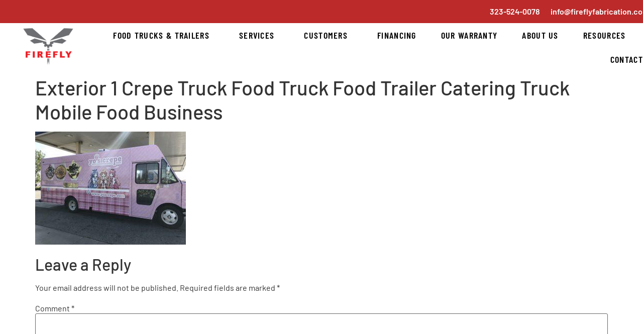

--- FILE ---
content_type: text/html; charset=UTF-8
request_url: https://fireflyfabrication.com/our-work/ice-cream-trucks/exterior-1-crepe-truck-food-truck-food-trailer-catering-truck-mobile-food-business/
body_size: 25506
content:
<!doctype html>
<html dir="ltr" lang="en-US"
	prefix="og: https://ogp.me/ns#" >
<head>
	<meta charset="UTF-8">
	<meta name="viewport" content="width=device-width, initial-scale=1">
	<link rel="profile" href="https://gmpg.org/xfn/11">
	<title>Exterior 1 Crepe Truck Food Truck Food Trailer Catering Truck Mobile Food Business › Firefly</title>
	<style>img:is([sizes="auto" i], [sizes^="auto," i]) { contain-intrinsic-size: 3000px 1500px }</style>
	
		<!-- All in One SEO Pro 4.2.3.1 -->
		<meta name="robots" content="max-image-preview:large" />
		<link rel="canonical" href="https://fireflyfabrication.com/our-work/ice-cream-trucks/exterior-1-crepe-truck-food-truck-food-trailer-catering-truck-mobile-food-business/" />
		<meta name="generator" content="All in One SEO Pro (AIOSEO) 4.2.3.1 " />
		<meta property="og:locale" content="en_US" />
		<meta property="og:site_name" content="Firefly › Food Trailers | Custom Food Trucks | Experiential Vehicles" />
		<meta property="og:type" content="article" />
		<meta property="og:title" content="Exterior 1 Crepe Truck Food Truck Food Trailer Catering Truck Mobile Food Business › Firefly" />
		<meta property="og:url" content="https://fireflyfabrication.com/our-work/ice-cream-trucks/exterior-1-crepe-truck-food-truck-food-trailer-catering-truck-mobile-food-business/" />
		<meta property="og:image" content="https://fireflyfabrication.com/wp-content/uploads/2022/05/LOGO.png" />
		<meta property="og:image:secure_url" content="https://fireflyfabrication.com/wp-content/uploads/2022/05/LOGO.png" />
		<meta property="article:published_time" content="2022-07-06T21:19:27+00:00" />
		<meta property="article:modified_time" content="2022-07-06T21:20:52+00:00" />
		<meta property="article:publisher" content="https://www.facebook.com/fireflyfoodtruck/" />
		<meta name="twitter:card" content="summary_large_image" />
		<meta name="twitter:title" content="Exterior 1 Crepe Truck Food Truck Food Trailer Catering Truck Mobile Food Business › Firefly" />
		<meta name="twitter:image" content="http://fireflyfabrication.com/wp-content/uploads/2022/05/LOGO.png" />
		<script type="application/ld+json" class="aioseo-schema">
			{"@context":"https:\/\/schema.org","@graph":[{"@type":"WebSite","@id":"https:\/\/fireflyfabrication.com\/#website","url":"https:\/\/fireflyfabrication.com\/","name":"Firefly","description":"Food Trailers | Custom Food Trucks | Experiential Vehicles","inLanguage":"en-US","publisher":{"@id":"https:\/\/fireflyfabrication.com\/#organization"}},{"@type":"Organization","@id":"https:\/\/fireflyfabrication.com\/#organization","name":"FireFly Fabrication","url":"https:\/\/fireflyfabrication.com\/","logo":{"@type":"ImageObject","@id":"https:\/\/fireflyfabrication.com\/#organizationLogo","url":"https:\/\/fireflyfabrication.com\/wp-content\/uploads\/2022\/07\/Exterior-1-Crepe-Truck-Food-Truck-Food-Trailer-Catering-Truck-Mobile-Food-Business.jpeg"},"image":{"@id":"https:\/\/fireflyfabrication.com\/#organizationLogo"},"sameAs":["https:\/\/www.facebook.com\/fireflyfoodtruck\/","https:\/\/www.instagram.com\/firefly_fabrication\/","https:\/\/www.youtube.com\/@fireflyfabrication"],"contactPoint":{"@type":"ContactPoint","telephone":"+13235240078","contactType":"Sales"}},{"@type":"BreadcrumbList","@id":"https:\/\/fireflyfabrication.com\/our-work\/ice-cream-trucks\/exterior-1-crepe-truck-food-truck-food-trailer-catering-truck-mobile-food-business\/#breadcrumblist","itemListElement":[{"@type":"ListItem","@id":"https:\/\/fireflyfabrication.com\/#listItem","position":1,"item":{"@type":"WebPage","@id":"https:\/\/fireflyfabrication.com\/","name":"Home","description":"Firefly manufacturers the best custom food trucks, concession trailers and experiential marketing vehicles. Design, build, wrap & repair your mobile business.","url":"https:\/\/fireflyfabrication.com\/"},"nextItem":"https:\/\/fireflyfabrication.com\/our-work\/ice-cream-trucks\/exterior-1-crepe-truck-food-truck-food-trailer-catering-truck-mobile-food-business\/#listItem"},{"@type":"ListItem","@id":"https:\/\/fireflyfabrication.com\/our-work\/ice-cream-trucks\/exterior-1-crepe-truck-food-truck-food-trailer-catering-truck-mobile-food-business\/#listItem","position":2,"item":{"@type":"WebPage","@id":"https:\/\/fireflyfabrication.com\/our-work\/ice-cream-trucks\/exterior-1-crepe-truck-food-truck-food-trailer-catering-truck-mobile-food-business\/","name":"Exterior 1 Crepe Truck Food Truck Food Trailer Catering Truck Mobile Food Business","url":"https:\/\/fireflyfabrication.com\/our-work\/ice-cream-trucks\/exterior-1-crepe-truck-food-truck-food-trailer-catering-truck-mobile-food-business\/"},"previousItem":"https:\/\/fireflyfabrication.com\/#listItem"}]},{"@type":"Person","@id":"https:\/\/fireflyfabrication.com\/blog\/author\/admin_755tyhk1\/#author","url":"https:\/\/fireflyfabrication.com\/blog\/author\/admin_755tyhk1\/","name":"admin","image":{"@type":"ImageObject","@id":"https:\/\/fireflyfabrication.com\/our-work\/ice-cream-trucks\/exterior-1-crepe-truck-food-truck-food-trailer-catering-truck-mobile-food-business\/#authorImage","url":"https:\/\/secure.gravatar.com\/avatar\/c2a371f37eab3fa32cdaf18067b3ec0755f4304621bece6e91b619795512be3c?s=96&d=mm&r=g","width":96,"height":96,"caption":"admin"}},{"@type":"ItemPage","@id":"https:\/\/fireflyfabrication.com\/our-work\/ice-cream-trucks\/exterior-1-crepe-truck-food-truck-food-trailer-catering-truck-mobile-food-business\/#itempage","url":"https:\/\/fireflyfabrication.com\/our-work\/ice-cream-trucks\/exterior-1-crepe-truck-food-truck-food-trailer-catering-truck-mobile-food-business\/","name":"Exterior 1 Crepe Truck Food Truck Food Trailer Catering Truck Mobile Food Business \u203a Firefly","inLanguage":"en-US","isPartOf":{"@id":"https:\/\/fireflyfabrication.com\/#website"},"breadcrumb":{"@id":"https:\/\/fireflyfabrication.com\/our-work\/ice-cream-trucks\/exterior-1-crepe-truck-food-truck-food-trailer-catering-truck-mobile-food-business\/#breadcrumblist"},"datePublished":"2022-07-06T21:19:27+00:00","dateModified":"2022-07-06T21:20:52+00:00"}]}
		</script>
		<!-- All in One SEO Pro -->

<script type='application/javascript'  id='pys-version-script'>console.log('PixelYourSite Free version 11.1.5.2');</script>
<link rel='dns-prefetch' href='//js.hs-scripts.com' />
<link rel="alternate" type="application/rss+xml" title="Firefly &raquo; Feed" href="https://fireflyfabrication.com/feed/" />
<link rel="alternate" type="application/rss+xml" title="Firefly &raquo; Comments Feed" href="https://fireflyfabrication.com/comments/feed/" />
<link rel="alternate" type="application/rss+xml" title="Firefly &raquo; Exterior 1 Crepe Truck Food Truck Food Trailer Catering Truck Mobile Food Business Comments Feed" href="https://fireflyfabrication.com/our-work/ice-cream-trucks/exterior-1-crepe-truck-food-truck-food-trailer-catering-truck-mobile-food-business/feed/" />
		<!-- This site uses the Google Analytics by MonsterInsights plugin v9.5.0 - Using Analytics tracking - https://www.monsterinsights.com/ -->
							<script src="//www.googletagmanager.com/gtag/js?id=G-H86CHP3KLB"  data-cfasync="false" data-wpfc-render="false" async></script>
			<script data-cfasync="false" data-wpfc-render="false">
				var mi_version = '9.5.0';
				var mi_track_user = true;
				var mi_no_track_reason = '';
								var MonsterInsightsDefaultLocations = {"page_location":"https:\/\/fireflyfabrication.com\/our-work\/ice-cream-trucks\/exterior-1-crepe-truck-food-truck-food-trailer-catering-truck-mobile-food-business\/"};
				if ( typeof MonsterInsightsPrivacyGuardFilter === 'function' ) {
					var MonsterInsightsLocations = (typeof MonsterInsightsExcludeQuery === 'object') ? MonsterInsightsPrivacyGuardFilter( MonsterInsightsExcludeQuery ) : MonsterInsightsPrivacyGuardFilter( MonsterInsightsDefaultLocations );
				} else {
					var MonsterInsightsLocations = (typeof MonsterInsightsExcludeQuery === 'object') ? MonsterInsightsExcludeQuery : MonsterInsightsDefaultLocations;
				}

								var disableStrs = [
										'ga-disable-G-H86CHP3KLB',
									];

				/* Function to detect opted out users */
				function __gtagTrackerIsOptedOut() {
					for (var index = 0; index < disableStrs.length; index++) {
						if (document.cookie.indexOf(disableStrs[index] + '=true') > -1) {
							return true;
						}
					}

					return false;
				}

				/* Disable tracking if the opt-out cookie exists. */
				if (__gtagTrackerIsOptedOut()) {
					for (var index = 0; index < disableStrs.length; index++) {
						window[disableStrs[index]] = true;
					}
				}

				/* Opt-out function */
				function __gtagTrackerOptout() {
					for (var index = 0; index < disableStrs.length; index++) {
						document.cookie = disableStrs[index] + '=true; expires=Thu, 31 Dec 2099 23:59:59 UTC; path=/';
						window[disableStrs[index]] = true;
					}
				}

				if ('undefined' === typeof gaOptout) {
					function gaOptout() {
						__gtagTrackerOptout();
					}
				}
								window.dataLayer = window.dataLayer || [];

				window.MonsterInsightsDualTracker = {
					helpers: {},
					trackers: {},
				};
				if (mi_track_user) {
					function __gtagDataLayer() {
						dataLayer.push(arguments);
					}

					function __gtagTracker(type, name, parameters) {
						if (!parameters) {
							parameters = {};
						}

						if (parameters.send_to) {
							__gtagDataLayer.apply(null, arguments);
							return;
						}

						if (type === 'event') {
														parameters.send_to = monsterinsights_frontend.v4_id;
							var hookName = name;
							if (typeof parameters['event_category'] !== 'undefined') {
								hookName = parameters['event_category'] + ':' + name;
							}

							if (typeof MonsterInsightsDualTracker.trackers[hookName] !== 'undefined') {
								MonsterInsightsDualTracker.trackers[hookName](parameters);
							} else {
								__gtagDataLayer('event', name, parameters);
							}
							
						} else {
							__gtagDataLayer.apply(null, arguments);
						}
					}

					__gtagTracker('js', new Date());
					__gtagTracker('set', {
						'developer_id.dZGIzZG': true,
											});
					if ( MonsterInsightsLocations.page_location ) {
						__gtagTracker('set', MonsterInsightsLocations);
					}
										__gtagTracker('config', 'G-H86CHP3KLB', {"forceSSL":"true","link_attribution":"true"} );
															window.gtag = __gtagTracker;										(function () {
						/* https://developers.google.com/analytics/devguides/collection/analyticsjs/ */
						/* ga and __gaTracker compatibility shim. */
						var noopfn = function () {
							return null;
						};
						var newtracker = function () {
							return new Tracker();
						};
						var Tracker = function () {
							return null;
						};
						var p = Tracker.prototype;
						p.get = noopfn;
						p.set = noopfn;
						p.send = function () {
							var args = Array.prototype.slice.call(arguments);
							args.unshift('send');
							__gaTracker.apply(null, args);
						};
						var __gaTracker = function () {
							var len = arguments.length;
							if (len === 0) {
								return;
							}
							var f = arguments[len - 1];
							if (typeof f !== 'object' || f === null || typeof f.hitCallback !== 'function') {
								if ('send' === arguments[0]) {
									var hitConverted, hitObject = false, action;
									if ('event' === arguments[1]) {
										if ('undefined' !== typeof arguments[3]) {
											hitObject = {
												'eventAction': arguments[3],
												'eventCategory': arguments[2],
												'eventLabel': arguments[4],
												'value': arguments[5] ? arguments[5] : 1,
											}
										}
									}
									if ('pageview' === arguments[1]) {
										if ('undefined' !== typeof arguments[2]) {
											hitObject = {
												'eventAction': 'page_view',
												'page_path': arguments[2],
											}
										}
									}
									if (typeof arguments[2] === 'object') {
										hitObject = arguments[2];
									}
									if (typeof arguments[5] === 'object') {
										Object.assign(hitObject, arguments[5]);
									}
									if ('undefined' !== typeof arguments[1].hitType) {
										hitObject = arguments[1];
										if ('pageview' === hitObject.hitType) {
											hitObject.eventAction = 'page_view';
										}
									}
									if (hitObject) {
										action = 'timing' === arguments[1].hitType ? 'timing_complete' : hitObject.eventAction;
										hitConverted = mapArgs(hitObject);
										__gtagTracker('event', action, hitConverted);
									}
								}
								return;
							}

							function mapArgs(args) {
								var arg, hit = {};
								var gaMap = {
									'eventCategory': 'event_category',
									'eventAction': 'event_action',
									'eventLabel': 'event_label',
									'eventValue': 'event_value',
									'nonInteraction': 'non_interaction',
									'timingCategory': 'event_category',
									'timingVar': 'name',
									'timingValue': 'value',
									'timingLabel': 'event_label',
									'page': 'page_path',
									'location': 'page_location',
									'title': 'page_title',
									'referrer' : 'page_referrer',
								};
								for (arg in args) {
																		if (!(!args.hasOwnProperty(arg) || !gaMap.hasOwnProperty(arg))) {
										hit[gaMap[arg]] = args[arg];
									} else {
										hit[arg] = args[arg];
									}
								}
								return hit;
							}

							try {
								f.hitCallback();
							} catch (ex) {
							}
						};
						__gaTracker.create = newtracker;
						__gaTracker.getByName = newtracker;
						__gaTracker.getAll = function () {
							return [];
						};
						__gaTracker.remove = noopfn;
						__gaTracker.loaded = true;
						window['__gaTracker'] = __gaTracker;
					})();
									} else {
										console.log("");
					(function () {
						function __gtagTracker() {
							return null;
						}

						window['__gtagTracker'] = __gtagTracker;
						window['gtag'] = __gtagTracker;
					})();
									}
			</script>
				<!-- / Google Analytics by MonsterInsights -->
		<script>
window._wpemojiSettings = {"baseUrl":"https:\/\/s.w.org\/images\/core\/emoji\/16.0.1\/72x72\/","ext":".png","svgUrl":"https:\/\/s.w.org\/images\/core\/emoji\/16.0.1\/svg\/","svgExt":".svg","source":{"concatemoji":"https:\/\/fireflyfabrication.com\/wp-includes\/js\/wp-emoji-release.min.js?ver=6.8.3"}};
/*! This file is auto-generated */
!function(s,n){var o,i,e;function c(e){try{var t={supportTests:e,timestamp:(new Date).valueOf()};sessionStorage.setItem(o,JSON.stringify(t))}catch(e){}}function p(e,t,n){e.clearRect(0,0,e.canvas.width,e.canvas.height),e.fillText(t,0,0);var t=new Uint32Array(e.getImageData(0,0,e.canvas.width,e.canvas.height).data),a=(e.clearRect(0,0,e.canvas.width,e.canvas.height),e.fillText(n,0,0),new Uint32Array(e.getImageData(0,0,e.canvas.width,e.canvas.height).data));return t.every(function(e,t){return e===a[t]})}function u(e,t){e.clearRect(0,0,e.canvas.width,e.canvas.height),e.fillText(t,0,0);for(var n=e.getImageData(16,16,1,1),a=0;a<n.data.length;a++)if(0!==n.data[a])return!1;return!0}function f(e,t,n,a){switch(t){case"flag":return n(e,"\ud83c\udff3\ufe0f\u200d\u26a7\ufe0f","\ud83c\udff3\ufe0f\u200b\u26a7\ufe0f")?!1:!n(e,"\ud83c\udde8\ud83c\uddf6","\ud83c\udde8\u200b\ud83c\uddf6")&&!n(e,"\ud83c\udff4\udb40\udc67\udb40\udc62\udb40\udc65\udb40\udc6e\udb40\udc67\udb40\udc7f","\ud83c\udff4\u200b\udb40\udc67\u200b\udb40\udc62\u200b\udb40\udc65\u200b\udb40\udc6e\u200b\udb40\udc67\u200b\udb40\udc7f");case"emoji":return!a(e,"\ud83e\udedf")}return!1}function g(e,t,n,a){var r="undefined"!=typeof WorkerGlobalScope&&self instanceof WorkerGlobalScope?new OffscreenCanvas(300,150):s.createElement("canvas"),o=r.getContext("2d",{willReadFrequently:!0}),i=(o.textBaseline="top",o.font="600 32px Arial",{});return e.forEach(function(e){i[e]=t(o,e,n,a)}),i}function t(e){var t=s.createElement("script");t.src=e,t.defer=!0,s.head.appendChild(t)}"undefined"!=typeof Promise&&(o="wpEmojiSettingsSupports",i=["flag","emoji"],n.supports={everything:!0,everythingExceptFlag:!0},e=new Promise(function(e){s.addEventListener("DOMContentLoaded",e,{once:!0})}),new Promise(function(t){var n=function(){try{var e=JSON.parse(sessionStorage.getItem(o));if("object"==typeof e&&"number"==typeof e.timestamp&&(new Date).valueOf()<e.timestamp+604800&&"object"==typeof e.supportTests)return e.supportTests}catch(e){}return null}();if(!n){if("undefined"!=typeof Worker&&"undefined"!=typeof OffscreenCanvas&&"undefined"!=typeof URL&&URL.createObjectURL&&"undefined"!=typeof Blob)try{var e="postMessage("+g.toString()+"("+[JSON.stringify(i),f.toString(),p.toString(),u.toString()].join(",")+"));",a=new Blob([e],{type:"text/javascript"}),r=new Worker(URL.createObjectURL(a),{name:"wpTestEmojiSupports"});return void(r.onmessage=function(e){c(n=e.data),r.terminate(),t(n)})}catch(e){}c(n=g(i,f,p,u))}t(n)}).then(function(e){for(var t in e)n.supports[t]=e[t],n.supports.everything=n.supports.everything&&n.supports[t],"flag"!==t&&(n.supports.everythingExceptFlag=n.supports.everythingExceptFlag&&n.supports[t]);n.supports.everythingExceptFlag=n.supports.everythingExceptFlag&&!n.supports.flag,n.DOMReady=!1,n.readyCallback=function(){n.DOMReady=!0}}).then(function(){return e}).then(function(){var e;n.supports.everything||(n.readyCallback(),(e=n.source||{}).concatemoji?t(e.concatemoji):e.wpemoji&&e.twemoji&&(t(e.twemoji),t(e.wpemoji)))}))}((window,document),window._wpemojiSettings);
</script>
<link rel='stylesheet' id='bdt-uikit-css' href='https://fireflyfabrication.com/wp-content/plugins/bdthemes-element-pack/assets/css/bdt-uikit.css?ver=3.13.1' media='all' />
<link rel='stylesheet' id='ep-helper-css' href='https://fireflyfabrication.com/wp-content/plugins/bdthemes-element-pack/assets/css/ep-helper.css?ver=6.1.3' media='all' />
<style id='wp-emoji-styles-inline-css'>

	img.wp-smiley, img.emoji {
		display: inline !important;
		border: none !important;
		box-shadow: none !important;
		height: 1em !important;
		width: 1em !important;
		margin: 0 0.07em !important;
		vertical-align: -0.1em !important;
		background: none !important;
		padding: 0 !important;
	}
</style>
<link rel='stylesheet' id='wp-block-library-css' href='https://fireflyfabrication.com/wp-includes/css/dist/block-library/style.min.css?ver=6.8.3' media='all' />
<style id='global-styles-inline-css'>
:root{--wp--preset--aspect-ratio--square: 1;--wp--preset--aspect-ratio--4-3: 4/3;--wp--preset--aspect-ratio--3-4: 3/4;--wp--preset--aspect-ratio--3-2: 3/2;--wp--preset--aspect-ratio--2-3: 2/3;--wp--preset--aspect-ratio--16-9: 16/9;--wp--preset--aspect-ratio--9-16: 9/16;--wp--preset--color--black: #000000;--wp--preset--color--cyan-bluish-gray: #abb8c3;--wp--preset--color--white: #ffffff;--wp--preset--color--pale-pink: #f78da7;--wp--preset--color--vivid-red: #cf2e2e;--wp--preset--color--luminous-vivid-orange: #ff6900;--wp--preset--color--luminous-vivid-amber: #fcb900;--wp--preset--color--light-green-cyan: #7bdcb5;--wp--preset--color--vivid-green-cyan: #00d084;--wp--preset--color--pale-cyan-blue: #8ed1fc;--wp--preset--color--vivid-cyan-blue: #0693e3;--wp--preset--color--vivid-purple: #9b51e0;--wp--preset--gradient--vivid-cyan-blue-to-vivid-purple: linear-gradient(135deg,rgba(6,147,227,1) 0%,rgb(155,81,224) 100%);--wp--preset--gradient--light-green-cyan-to-vivid-green-cyan: linear-gradient(135deg,rgb(122,220,180) 0%,rgb(0,208,130) 100%);--wp--preset--gradient--luminous-vivid-amber-to-luminous-vivid-orange: linear-gradient(135deg,rgba(252,185,0,1) 0%,rgba(255,105,0,1) 100%);--wp--preset--gradient--luminous-vivid-orange-to-vivid-red: linear-gradient(135deg,rgba(255,105,0,1) 0%,rgb(207,46,46) 100%);--wp--preset--gradient--very-light-gray-to-cyan-bluish-gray: linear-gradient(135deg,rgb(238,238,238) 0%,rgb(169,184,195) 100%);--wp--preset--gradient--cool-to-warm-spectrum: linear-gradient(135deg,rgb(74,234,220) 0%,rgb(151,120,209) 20%,rgb(207,42,186) 40%,rgb(238,44,130) 60%,rgb(251,105,98) 80%,rgb(254,248,76) 100%);--wp--preset--gradient--blush-light-purple: linear-gradient(135deg,rgb(255,206,236) 0%,rgb(152,150,240) 100%);--wp--preset--gradient--blush-bordeaux: linear-gradient(135deg,rgb(254,205,165) 0%,rgb(254,45,45) 50%,rgb(107,0,62) 100%);--wp--preset--gradient--luminous-dusk: linear-gradient(135deg,rgb(255,203,112) 0%,rgb(199,81,192) 50%,rgb(65,88,208) 100%);--wp--preset--gradient--pale-ocean: linear-gradient(135deg,rgb(255,245,203) 0%,rgb(182,227,212) 50%,rgb(51,167,181) 100%);--wp--preset--gradient--electric-grass: linear-gradient(135deg,rgb(202,248,128) 0%,rgb(113,206,126) 100%);--wp--preset--gradient--midnight: linear-gradient(135deg,rgb(2,3,129) 0%,rgb(40,116,252) 100%);--wp--preset--font-size--small: 13px;--wp--preset--font-size--medium: 20px;--wp--preset--font-size--large: 36px;--wp--preset--font-size--x-large: 42px;--wp--preset--spacing--20: 0.44rem;--wp--preset--spacing--30: 0.67rem;--wp--preset--spacing--40: 1rem;--wp--preset--spacing--50: 1.5rem;--wp--preset--spacing--60: 2.25rem;--wp--preset--spacing--70: 3.38rem;--wp--preset--spacing--80: 5.06rem;--wp--preset--shadow--natural: 6px 6px 9px rgba(0, 0, 0, 0.2);--wp--preset--shadow--deep: 12px 12px 50px rgba(0, 0, 0, 0.4);--wp--preset--shadow--sharp: 6px 6px 0px rgba(0, 0, 0, 0.2);--wp--preset--shadow--outlined: 6px 6px 0px -3px rgba(255, 255, 255, 1), 6px 6px rgba(0, 0, 0, 1);--wp--preset--shadow--crisp: 6px 6px 0px rgba(0, 0, 0, 1);}:root { --wp--style--global--content-size: 800px;--wp--style--global--wide-size: 1200px; }:where(body) { margin: 0; }.wp-site-blocks > .alignleft { float: left; margin-right: 2em; }.wp-site-blocks > .alignright { float: right; margin-left: 2em; }.wp-site-blocks > .aligncenter { justify-content: center; margin-left: auto; margin-right: auto; }:where(.wp-site-blocks) > * { margin-block-start: 24px; margin-block-end: 0; }:where(.wp-site-blocks) > :first-child { margin-block-start: 0; }:where(.wp-site-blocks) > :last-child { margin-block-end: 0; }:root { --wp--style--block-gap: 24px; }:root :where(.is-layout-flow) > :first-child{margin-block-start: 0;}:root :where(.is-layout-flow) > :last-child{margin-block-end: 0;}:root :where(.is-layout-flow) > *{margin-block-start: 24px;margin-block-end: 0;}:root :where(.is-layout-constrained) > :first-child{margin-block-start: 0;}:root :where(.is-layout-constrained) > :last-child{margin-block-end: 0;}:root :where(.is-layout-constrained) > *{margin-block-start: 24px;margin-block-end: 0;}:root :where(.is-layout-flex){gap: 24px;}:root :where(.is-layout-grid){gap: 24px;}.is-layout-flow > .alignleft{float: left;margin-inline-start: 0;margin-inline-end: 2em;}.is-layout-flow > .alignright{float: right;margin-inline-start: 2em;margin-inline-end: 0;}.is-layout-flow > .aligncenter{margin-left: auto !important;margin-right: auto !important;}.is-layout-constrained > .alignleft{float: left;margin-inline-start: 0;margin-inline-end: 2em;}.is-layout-constrained > .alignright{float: right;margin-inline-start: 2em;margin-inline-end: 0;}.is-layout-constrained > .aligncenter{margin-left: auto !important;margin-right: auto !important;}.is-layout-constrained > :where(:not(.alignleft):not(.alignright):not(.alignfull)){max-width: var(--wp--style--global--content-size);margin-left: auto !important;margin-right: auto !important;}.is-layout-constrained > .alignwide{max-width: var(--wp--style--global--wide-size);}body .is-layout-flex{display: flex;}.is-layout-flex{flex-wrap: wrap;align-items: center;}.is-layout-flex > :is(*, div){margin: 0;}body .is-layout-grid{display: grid;}.is-layout-grid > :is(*, div){margin: 0;}body{padding-top: 0px;padding-right: 0px;padding-bottom: 0px;padding-left: 0px;}a:where(:not(.wp-element-button)){text-decoration: underline;}:root :where(.wp-element-button, .wp-block-button__link){background-color: #32373c;border-width: 0;color: #fff;font-family: inherit;font-size: inherit;line-height: inherit;padding: calc(0.667em + 2px) calc(1.333em + 2px);text-decoration: none;}.has-black-color{color: var(--wp--preset--color--black) !important;}.has-cyan-bluish-gray-color{color: var(--wp--preset--color--cyan-bluish-gray) !important;}.has-white-color{color: var(--wp--preset--color--white) !important;}.has-pale-pink-color{color: var(--wp--preset--color--pale-pink) !important;}.has-vivid-red-color{color: var(--wp--preset--color--vivid-red) !important;}.has-luminous-vivid-orange-color{color: var(--wp--preset--color--luminous-vivid-orange) !important;}.has-luminous-vivid-amber-color{color: var(--wp--preset--color--luminous-vivid-amber) !important;}.has-light-green-cyan-color{color: var(--wp--preset--color--light-green-cyan) !important;}.has-vivid-green-cyan-color{color: var(--wp--preset--color--vivid-green-cyan) !important;}.has-pale-cyan-blue-color{color: var(--wp--preset--color--pale-cyan-blue) !important;}.has-vivid-cyan-blue-color{color: var(--wp--preset--color--vivid-cyan-blue) !important;}.has-vivid-purple-color{color: var(--wp--preset--color--vivid-purple) !important;}.has-black-background-color{background-color: var(--wp--preset--color--black) !important;}.has-cyan-bluish-gray-background-color{background-color: var(--wp--preset--color--cyan-bluish-gray) !important;}.has-white-background-color{background-color: var(--wp--preset--color--white) !important;}.has-pale-pink-background-color{background-color: var(--wp--preset--color--pale-pink) !important;}.has-vivid-red-background-color{background-color: var(--wp--preset--color--vivid-red) !important;}.has-luminous-vivid-orange-background-color{background-color: var(--wp--preset--color--luminous-vivid-orange) !important;}.has-luminous-vivid-amber-background-color{background-color: var(--wp--preset--color--luminous-vivid-amber) !important;}.has-light-green-cyan-background-color{background-color: var(--wp--preset--color--light-green-cyan) !important;}.has-vivid-green-cyan-background-color{background-color: var(--wp--preset--color--vivid-green-cyan) !important;}.has-pale-cyan-blue-background-color{background-color: var(--wp--preset--color--pale-cyan-blue) !important;}.has-vivid-cyan-blue-background-color{background-color: var(--wp--preset--color--vivid-cyan-blue) !important;}.has-vivid-purple-background-color{background-color: var(--wp--preset--color--vivid-purple) !important;}.has-black-border-color{border-color: var(--wp--preset--color--black) !important;}.has-cyan-bluish-gray-border-color{border-color: var(--wp--preset--color--cyan-bluish-gray) !important;}.has-white-border-color{border-color: var(--wp--preset--color--white) !important;}.has-pale-pink-border-color{border-color: var(--wp--preset--color--pale-pink) !important;}.has-vivid-red-border-color{border-color: var(--wp--preset--color--vivid-red) !important;}.has-luminous-vivid-orange-border-color{border-color: var(--wp--preset--color--luminous-vivid-orange) !important;}.has-luminous-vivid-amber-border-color{border-color: var(--wp--preset--color--luminous-vivid-amber) !important;}.has-light-green-cyan-border-color{border-color: var(--wp--preset--color--light-green-cyan) !important;}.has-vivid-green-cyan-border-color{border-color: var(--wp--preset--color--vivid-green-cyan) !important;}.has-pale-cyan-blue-border-color{border-color: var(--wp--preset--color--pale-cyan-blue) !important;}.has-vivid-cyan-blue-border-color{border-color: var(--wp--preset--color--vivid-cyan-blue) !important;}.has-vivid-purple-border-color{border-color: var(--wp--preset--color--vivid-purple) !important;}.has-vivid-cyan-blue-to-vivid-purple-gradient-background{background: var(--wp--preset--gradient--vivid-cyan-blue-to-vivid-purple) !important;}.has-light-green-cyan-to-vivid-green-cyan-gradient-background{background: var(--wp--preset--gradient--light-green-cyan-to-vivid-green-cyan) !important;}.has-luminous-vivid-amber-to-luminous-vivid-orange-gradient-background{background: var(--wp--preset--gradient--luminous-vivid-amber-to-luminous-vivid-orange) !important;}.has-luminous-vivid-orange-to-vivid-red-gradient-background{background: var(--wp--preset--gradient--luminous-vivid-orange-to-vivid-red) !important;}.has-very-light-gray-to-cyan-bluish-gray-gradient-background{background: var(--wp--preset--gradient--very-light-gray-to-cyan-bluish-gray) !important;}.has-cool-to-warm-spectrum-gradient-background{background: var(--wp--preset--gradient--cool-to-warm-spectrum) !important;}.has-blush-light-purple-gradient-background{background: var(--wp--preset--gradient--blush-light-purple) !important;}.has-blush-bordeaux-gradient-background{background: var(--wp--preset--gradient--blush-bordeaux) !important;}.has-luminous-dusk-gradient-background{background: var(--wp--preset--gradient--luminous-dusk) !important;}.has-pale-ocean-gradient-background{background: var(--wp--preset--gradient--pale-ocean) !important;}.has-electric-grass-gradient-background{background: var(--wp--preset--gradient--electric-grass) !important;}.has-midnight-gradient-background{background: var(--wp--preset--gradient--midnight) !important;}.has-small-font-size{font-size: var(--wp--preset--font-size--small) !important;}.has-medium-font-size{font-size: var(--wp--preset--font-size--medium) !important;}.has-large-font-size{font-size: var(--wp--preset--font-size--large) !important;}.has-x-large-font-size{font-size: var(--wp--preset--font-size--x-large) !important;}
:root :where(.wp-block-pullquote){font-size: 1.5em;line-height: 1.6;}
</style>
<link rel='stylesheet' id='ae-pro-css-css' href='https://fireflyfabrication.com/wp-content/plugins/anywhere-elementor-pro/includes/assets/css/ae-pro.min.css?ver=2.24.1' media='all' />
<link rel='stylesheet' id='wp-components-css' href='https://fireflyfabrication.com/wp-includes/css/dist/components/style.min.css?ver=6.8.3' media='all' />
<link rel='stylesheet' id='godaddy-styles-css' href='https://fireflyfabrication.com/wp-content/mu-plugins/vendor/wpex/godaddy-launch/includes/Dependencies/GoDaddy/Styles/build/latest.css?ver=2.0.2' media='all' />
<link rel='stylesheet' id='vegas-css-css' href='https://fireflyfabrication.com/wp-content/plugins/anywhere-elementor-pro/includes/assets/lib/vegas/vegas.min.css?ver=2.4.0' media='all' />
<link rel='stylesheet' id='hello-elementor-css' href='https://fireflyfabrication.com/wp-content/themes/hello-elementor/assets/css/reset.css?ver=3.4.6' media='all' />
<link rel='stylesheet' id='hello-elementor-theme-style-css' href='https://fireflyfabrication.com/wp-content/themes/hello-elementor/assets/css/theme.css?ver=3.4.6' media='all' />
<link rel='stylesheet' id='hello-elementor-header-footer-css' href='https://fireflyfabrication.com/wp-content/themes/hello-elementor/assets/css/header-footer.css?ver=3.4.6' media='all' />
<link rel='stylesheet' id='elementor-frontend-css' href='https://fireflyfabrication.com/wp-content/plugins/elementor/assets/css/frontend.min.css?ver=3.34.2' media='all' />
<style id='elementor-frontend-inline-css'>
.elementor-kit-5{--e-global-color-primary:#6EC1E4;--e-global-color-secondary:#54595F;--e-global-color-text:#7A7A7A;--e-global-color-accent:#61CE70;--e-global-color-b9d88eb:#BC2A2A;--e-global-color-c3f78fb:#4895A5;--e-global-color-dfa47dd:#4895A5;--e-global-color-3d3df5a:#FFFFFF;--e-global-typography-primary-font-family:"Poppins";--e-global-typography-primary-font-weight:600;--e-global-typography-secondary-font-family:"Poppins";--e-global-typography-secondary-font-weight:700;--e-global-typography-text-font-family:"Poppins";--e-global-typography-text-font-weight:400;--e-global-typography-accent-font-family:"Poppins";--e-global-typography-accent-font-weight:500;font-family:"Barlow", Sans-serif;}.elementor-kit-5 e-page-transition{background-color:#FFBC7D;}.elementor-kit-5 a{color:var( --e-global-color-b9d88eb );font-family:"Barlow Condensed", Sans-serif;font-weight:700;}.elementor-kit-5 a:hover{color:#D51A1A;}.elementor-kit-5 button,.elementor-kit-5 input[type="button"],.elementor-kit-5 input[type="submit"],.elementor-kit-5 .elementor-button{color:#FFFFFF;}.elementor-section.elementor-section-boxed > .elementor-container{max-width:1140px;}.e-con{--container-max-width:1140px;}.elementor-widget:not(:last-child){margin-block-end:20px;}.elementor-element{--widgets-spacing:20px 20px;--widgets-spacing-row:20px;--widgets-spacing-column:20px;}{}h1.entry-title{display:var(--page-title-display);}.site-header .site-branding{flex-direction:column;align-items:stretch;}.site-header{padding-inline-end:0px;padding-inline-start:0px;}.site-footer .site-branding{flex-direction:column;align-items:stretch;}@media(max-width:1024px){.elementor-section.elementor-section-boxed > .elementor-container{max-width:1024px;}.e-con{--container-max-width:1024px;}}@media(max-width:767px){.elementor-section.elementor-section-boxed > .elementor-container{max-width:767px;}.e-con{--container-max-width:767px;}}
.elementor-33 .elementor-element.elementor-element-74b4618 > .elementor-container > .elementor-column > .elementor-widget-wrap{align-content:center;align-items:center;}.elementor-33 .elementor-element.elementor-element-74b4618:not(.elementor-motion-effects-element-type-background), .elementor-33 .elementor-element.elementor-element-74b4618 > .elementor-motion-effects-container > .elementor-motion-effects-layer{background-color:var( --e-global-color-b9d88eb );}.elementor-33 .elementor-element.elementor-element-74b4618 > .elementor-container{max-width:1440px;min-height:0px;}.elementor-33 .elementor-element.elementor-element-74b4618{transition:background 0.3s, border 0.3s, border-radius 0.3s, box-shadow 0.3s;margin-top:0px;margin-bottom:0px;padding:15px 0px 15px 0px;z-index:999;}.elementor-33 .elementor-element.elementor-element-74b4618 > .elementor-background-overlay{transition:background 0.3s, border-radius 0.3s, opacity 0.3s;}.elementor-33 .elementor-element.elementor-element-b3182dc > .elementor-element-populated{margin:0px 0px 0px 0px;--e-column-margin-right:0px;--e-column-margin-left:0px;padding:0px 0px 0px 0px;}.elementor-widget-heading .eael-protected-content-message{font-family:var( --e-global-typography-secondary-font-family ), Sans-serif;font-weight:var( --e-global-typography-secondary-font-weight );}.elementor-widget-heading .protected-content-error-msg{font-family:var( --e-global-typography-secondary-font-family ), Sans-serif;font-weight:var( --e-global-typography-secondary-font-weight );}.elementor-widget-heading .elementor-heading-title{font-family:var( --e-global-typography-primary-font-family ), Sans-serif;font-weight:var( --e-global-typography-primary-font-weight );color:var( --e-global-color-primary );}.elementor-33 .elementor-element.elementor-element-b796907 > .elementor-widget-container{margin:0px 0px 0px 0px;padding:0px 10px 0px 0px;border-style:solid;border-width:0px 1px 0px 0px;border-color:var( --e-global-color-b9d88eb );}.elementor-33 .elementor-element.elementor-element-b796907{text-align:end;}.elementor-33 .elementor-element.elementor-element-b796907 .elementor-heading-title{font-family:"Barlow", Sans-serif;font-size:16px;font-weight:600;text-transform:uppercase;color:#FFFFFF;}.elementor-33 .elementor-element.elementor-element-a1ca132 > .elementor-element-populated{margin:0px 0px 0px 0px;--e-column-margin-right:0px;--e-column-margin-left:0px;padding:0px 0px 0px 10px;}.elementor-33 .elementor-element.elementor-element-2754766 > .elementor-widget-container{margin:0px 0px 0px 0px;padding:0px 10px 0px 0px;border-style:solid;border-width:0px 1px 0px 0px;border-color:var( --e-global-color-b9d88eb );}.elementor-33 .elementor-element.elementor-element-2754766{text-align:end;}.elementor-33 .elementor-element.elementor-element-2754766 .elementor-heading-title{font-family:"Barlow", Sans-serif;font-size:16px;font-weight:600;color:#FFFFFF;}.elementor-33 .elementor-element.elementor-element-509c786 > .elementor-container > .elementor-column > .elementor-widget-wrap{align-content:flex-start;align-items:flex-start;}.elementor-33 .elementor-element.elementor-element-509c786 > .elementor-container{max-width:1440px;}.elementor-33 .elementor-element.elementor-element-509c786{transition:background 0.3s, border 0.3s, border-radius 0.3s, box-shadow 0.3s;margin-top:0rem;margin-bottom:0rem;z-index:999;}.elementor-33 .elementor-element.elementor-element-509c786 > .elementor-background-overlay{transition:background 0.3s, border-radius 0.3s, opacity 0.3s;}.elementor-33 .elementor-element.elementor-element-509c786.bdt-sticky.bdt-active{background-color:#FFFFFFC7;}.elementor-widget-image .eael-protected-content-message{font-family:var( --e-global-typography-secondary-font-family ), Sans-serif;font-weight:var( --e-global-typography-secondary-font-weight );}.elementor-widget-image .protected-content-error-msg{font-family:var( --e-global-typography-secondary-font-family ), Sans-serif;font-weight:var( --e-global-typography-secondary-font-weight );}.elementor-widget-image .widget-image-caption{color:var( --e-global-color-text );font-family:var( --e-global-typography-text-font-family ), Sans-serif;font-weight:var( --e-global-typography-text-font-weight );}.elementor-33 .elementor-element.elementor-element-f69c2c6 img{width:55%;}.elementor-bc-flex-widget .elementor-33 .elementor-element.elementor-element-95bea92.elementor-column .elementor-widget-wrap{align-items:center;}.elementor-33 .elementor-element.elementor-element-95bea92.elementor-column.elementor-element[data-element_type="column"] > .elementor-widget-wrap.elementor-element-populated{align-content:center;align-items:center;}.elementor-widget-nav-menu .eael-protected-content-message{font-family:var( --e-global-typography-secondary-font-family ), Sans-serif;font-weight:var( --e-global-typography-secondary-font-weight );}.elementor-widget-nav-menu .protected-content-error-msg{font-family:var( --e-global-typography-secondary-font-family ), Sans-serif;font-weight:var( --e-global-typography-secondary-font-weight );}.elementor-widget-nav-menu .elementor-nav-menu .elementor-item{font-family:var( --e-global-typography-primary-font-family ), Sans-serif;font-weight:var( --e-global-typography-primary-font-weight );}.elementor-widget-nav-menu .elementor-nav-menu--main .elementor-item{color:var( --e-global-color-text );fill:var( --e-global-color-text );}.elementor-widget-nav-menu .elementor-nav-menu--main .elementor-item:hover,
					.elementor-widget-nav-menu .elementor-nav-menu--main .elementor-item.elementor-item-active,
					.elementor-widget-nav-menu .elementor-nav-menu--main .elementor-item.highlighted,
					.elementor-widget-nav-menu .elementor-nav-menu--main .elementor-item:focus{color:var( --e-global-color-accent );fill:var( --e-global-color-accent );}.elementor-widget-nav-menu .elementor-nav-menu--main:not(.e--pointer-framed) .elementor-item:before,
					.elementor-widget-nav-menu .elementor-nav-menu--main:not(.e--pointer-framed) .elementor-item:after{background-color:var( --e-global-color-accent );}.elementor-widget-nav-menu .e--pointer-framed .elementor-item:before,
					.elementor-widget-nav-menu .e--pointer-framed .elementor-item:after{border-color:var( --e-global-color-accent );}.elementor-widget-nav-menu{--e-nav-menu-divider-color:var( --e-global-color-text );}.elementor-widget-nav-menu .elementor-nav-menu--dropdown .elementor-item, .elementor-widget-nav-menu .elementor-nav-menu--dropdown  .elementor-sub-item{font-family:var( --e-global-typography-accent-font-family ), Sans-serif;font-weight:var( --e-global-typography-accent-font-weight );}.elementor-33 .elementor-element.elementor-element-45d7d46 .elementor-menu-toggle{margin:0 auto;background-color:rgba(0,0,0,0);border-width:0px;border-radius:0px;}.elementor-33 .elementor-element.elementor-element-45d7d46 .elementor-nav-menu .elementor-item{font-family:"Barlow Condensed", Sans-serif;font-size:18px;font-weight:600;text-transform:uppercase;letter-spacing:1.3px;}.elementor-33 .elementor-element.elementor-element-45d7d46 .elementor-nav-menu--main .elementor-item{color:#000000;fill:#000000;padding-left:0px;padding-right:0px;padding-top:14px;padding-bottom:14px;}.elementor-33 .elementor-element.elementor-element-45d7d46 .elementor-nav-menu--main .elementor-item:hover,
					.elementor-33 .elementor-element.elementor-element-45d7d46 .elementor-nav-menu--main .elementor-item.elementor-item-active,
					.elementor-33 .elementor-element.elementor-element-45d7d46 .elementor-nav-menu--main .elementor-item.highlighted,
					.elementor-33 .elementor-element.elementor-element-45d7d46 .elementor-nav-menu--main .elementor-item:focus{color:#BC2A2A;fill:#BC2A2A;}.elementor-33 .elementor-element.elementor-element-45d7d46 .elementor-nav-menu--main:not(.e--pointer-framed) .elementor-item:before,
					.elementor-33 .elementor-element.elementor-element-45d7d46 .elementor-nav-menu--main:not(.e--pointer-framed) .elementor-item:after{background-color:#8102ce;}.elementor-33 .elementor-element.elementor-element-45d7d46 .e--pointer-framed .elementor-item:before,
					.elementor-33 .elementor-element.elementor-element-45d7d46 .e--pointer-framed .elementor-item:after{border-color:#8102ce;}.elementor-33 .elementor-element.elementor-element-45d7d46 .elementor-nav-menu--main .elementor-item.elementor-item-active{color:#BC2A2A;}.elementor-33 .elementor-element.elementor-element-45d7d46 .e--pointer-framed .elementor-item:before{border-width:0px;}.elementor-33 .elementor-element.elementor-element-45d7d46 .e--pointer-framed.e--animation-draw .elementor-item:before{border-width:0 0 0px 0px;}.elementor-33 .elementor-element.elementor-element-45d7d46 .e--pointer-framed.e--animation-draw .elementor-item:after{border-width:0px 0px 0 0;}.elementor-33 .elementor-element.elementor-element-45d7d46 .e--pointer-framed.e--animation-corners .elementor-item:before{border-width:0px 0 0 0px;}.elementor-33 .elementor-element.elementor-element-45d7d46 .e--pointer-framed.e--animation-corners .elementor-item:after{border-width:0 0px 0px 0;}.elementor-33 .elementor-element.elementor-element-45d7d46 .e--pointer-underline .elementor-item:after,
					 .elementor-33 .elementor-element.elementor-element-45d7d46 .e--pointer-overline .elementor-item:before,
					 .elementor-33 .elementor-element.elementor-element-45d7d46 .e--pointer-double-line .elementor-item:before,
					 .elementor-33 .elementor-element.elementor-element-45d7d46 .e--pointer-double-line .elementor-item:after{height:0px;}.elementor-33 .elementor-element.elementor-element-45d7d46{--e-nav-menu-horizontal-menu-item-margin:calc( 49px / 2 );--nav-menu-icon-size:30px;}.elementor-33 .elementor-element.elementor-element-45d7d46 .elementor-nav-menu--main:not(.elementor-nav-menu--layout-horizontal) .elementor-nav-menu > li:not(:last-child){margin-bottom:49px;}.elementor-33 .elementor-element.elementor-element-45d7d46 .elementor-nav-menu--dropdown a, .elementor-33 .elementor-element.elementor-element-45d7d46 .elementor-menu-toggle{color:#FFFFFF;fill:#FFFFFF;}.elementor-33 .elementor-element.elementor-element-45d7d46 .elementor-nav-menu--dropdown{background-color:var( --e-global-color-b9d88eb );}.elementor-33 .elementor-element.elementor-element-45d7d46 .elementor-nav-menu--dropdown a:hover,
					.elementor-33 .elementor-element.elementor-element-45d7d46 .elementor-nav-menu--dropdown a:focus,
					.elementor-33 .elementor-element.elementor-element-45d7d46 .elementor-nav-menu--dropdown a.elementor-item-active,
					.elementor-33 .elementor-element.elementor-element-45d7d46 .elementor-nav-menu--dropdown a.highlighted,
					.elementor-33 .elementor-element.elementor-element-45d7d46 .elementor-menu-toggle:hover,
					.elementor-33 .elementor-element.elementor-element-45d7d46 .elementor-menu-toggle:focus{color:#FFFFFF;}.elementor-33 .elementor-element.elementor-element-45d7d46 .elementor-nav-menu--dropdown a:hover,
					.elementor-33 .elementor-element.elementor-element-45d7d46 .elementor-nav-menu--dropdown a:focus,
					.elementor-33 .elementor-element.elementor-element-45d7d46 .elementor-nav-menu--dropdown a.elementor-item-active,
					.elementor-33 .elementor-element.elementor-element-45d7d46 .elementor-nav-menu--dropdown a.highlighted{background-color:#000000;}.elementor-33 .elementor-element.elementor-element-45d7d46 .elementor-nav-menu--dropdown a.elementor-item-active{color:#FFFFFF;background-color:#000000;}.elementor-33 .elementor-element.elementor-element-45d7d46 .elementor-nav-menu--dropdown .elementor-item, .elementor-33 .elementor-element.elementor-element-45d7d46 .elementor-nav-menu--dropdown  .elementor-sub-item{font-family:"Barlow Condensed", Sans-serif;font-size:15px;}.elementor-33 .elementor-element.elementor-element-45d7d46 div.elementor-menu-toggle{color:#000000;}.elementor-33 .elementor-element.elementor-element-45d7d46 div.elementor-menu-toggle svg{fill:#000000;}.elementor-33 .elementor-element.elementor-element-45d7d46 div.elementor-menu-toggle:hover, .elementor-33 .elementor-element.elementor-element-45d7d46 div.elementor-menu-toggle:focus{color:#00ce1b;}.elementor-33 .elementor-element.elementor-element-45d7d46 div.elementor-menu-toggle:hover svg, .elementor-33 .elementor-element.elementor-element-45d7d46 div.elementor-menu-toggle:focus svg{fill:#00ce1b;}.elementor-33 .elementor-element.elementor-element-234e026 > .elementor-container > .elementor-column > .elementor-widget-wrap{align-content:flex-start;align-items:flex-start;}.elementor-33 .elementor-element.elementor-element-234e026:not(.elementor-motion-effects-element-type-background), .elementor-33 .elementor-element.elementor-element-234e026 > .elementor-motion-effects-container > .elementor-motion-effects-layer{background-color:#ffffff;}.elementor-33 .elementor-element.elementor-element-234e026 > .elementor-container{max-width:1440px;}.elementor-33 .elementor-element.elementor-element-234e026{transition:background 0.3s, border 0.3s, border-radius 0.3s, box-shadow 0.3s;z-index:1;}.elementor-33 .elementor-element.elementor-element-234e026 > .elementor-background-overlay{transition:background 0.3s, border-radius 0.3s, opacity 0.3s;}.elementor-widget-theme-site-logo .eael-protected-content-message{font-family:var( --e-global-typography-secondary-font-family ), Sans-serif;font-weight:var( --e-global-typography-secondary-font-weight );}.elementor-widget-theme-site-logo .protected-content-error-msg{font-family:var( --e-global-typography-secondary-font-family ), Sans-serif;font-weight:var( --e-global-typography-secondary-font-weight );}.elementor-widget-theme-site-logo .widget-image-caption{color:var( --e-global-color-text );font-family:var( --e-global-typography-text-font-family ), Sans-serif;font-weight:var( --e-global-typography-text-font-weight );}.elementor-33 .elementor-element.elementor-element-56358e3 img{width:120px;}.elementor-33 .elementor-element.elementor-element-4d3a1ac > .elementor-widget-container{padding:0px 0px 0px 0px;}.elementor-33 .elementor-element.elementor-element-4d3a1ac{text-align:end;}.elementor-33 .elementor-element.elementor-element-4d3a1ac .elementor-heading-title{font-family:"Barlow Condensed", Sans-serif;font-size:12px;font-weight:700;text-transform:uppercase;color:var( --e-global-color-b9d88eb );}.elementor-33 .elementor-element.elementor-element-8498823 > .elementor-widget-container{margin:-15px 0px 0px 0px;}.elementor-33 .elementor-element.elementor-element-8498823{text-align:end;}.elementor-33 .elementor-element.elementor-element-8498823 .elementor-heading-title{font-family:"Barlow Condensed", Sans-serif;font-size:12px;font-weight:700;text-transform:uppercase;color:#4F4F4F;}.elementor-33 .elementor-element.elementor-element-b94078e .elementor-menu-toggle{margin:0 auto;background-color:rgba(0,0,0,0);border-width:0px;border-radius:0px;}.elementor-33 .elementor-element.elementor-element-b94078e .elementor-nav-menu--dropdown a, .elementor-33 .elementor-element.elementor-element-b94078e .elementor-menu-toggle{color:#FFFFFF;fill:#FFFFFF;}.elementor-33 .elementor-element.elementor-element-b94078e .elementor-nav-menu--dropdown{background-color:var( --e-global-color-b9d88eb );}.elementor-33 .elementor-element.elementor-element-b94078e .elementor-nav-menu--dropdown a:hover,
					.elementor-33 .elementor-element.elementor-element-b94078e .elementor-nav-menu--dropdown a:focus,
					.elementor-33 .elementor-element.elementor-element-b94078e .elementor-nav-menu--dropdown a.elementor-item-active,
					.elementor-33 .elementor-element.elementor-element-b94078e .elementor-nav-menu--dropdown a.highlighted,
					.elementor-33 .elementor-element.elementor-element-b94078e .elementor-menu-toggle:hover,
					.elementor-33 .elementor-element.elementor-element-b94078e .elementor-menu-toggle:focus{color:#FFFFFF;}.elementor-33 .elementor-element.elementor-element-b94078e .elementor-nav-menu--dropdown a:hover,
					.elementor-33 .elementor-element.elementor-element-b94078e .elementor-nav-menu--dropdown a:focus,
					.elementor-33 .elementor-element.elementor-element-b94078e .elementor-nav-menu--dropdown a.elementor-item-active,
					.elementor-33 .elementor-element.elementor-element-b94078e .elementor-nav-menu--dropdown a.highlighted{background-color:#000000;}.elementor-33 .elementor-element.elementor-element-b94078e .elementor-nav-menu--dropdown a.elementor-item-active{color:#FFFFFF;background-color:#000000;}.elementor-33 .elementor-element.elementor-element-b94078e .elementor-nav-menu--dropdown .elementor-item, .elementor-33 .elementor-element.elementor-element-b94078e .elementor-nav-menu--dropdown  .elementor-sub-item{font-size:15px;}.elementor-33 .elementor-element.elementor-element-b94078e div.elementor-menu-toggle{color:#000000;}.elementor-33 .elementor-element.elementor-element-b94078e div.elementor-menu-toggle svg{fill:#000000;}.elementor-33 .elementor-element.elementor-element-b94078e div.elementor-menu-toggle:hover, .elementor-33 .elementor-element.elementor-element-b94078e div.elementor-menu-toggle:focus{color:var( --e-global-color-b9d88eb );}.elementor-33 .elementor-element.elementor-element-b94078e div.elementor-menu-toggle:hover svg, .elementor-33 .elementor-element.elementor-element-b94078e div.elementor-menu-toggle:focus svg{fill:var( --e-global-color-b9d88eb );}.elementor-33 .elementor-element.elementor-element-b94078e{--nav-menu-icon-size:15px;}.elementor-theme-builder-content-area{height:400px;}.elementor-location-header:before, .elementor-location-footer:before{content:"";display:table;clear:both;}.elementor-widget .tippy-tooltip .tippy-content{text-align:center;}@media(max-width:1024px){.elementor-33 .elementor-element.elementor-element-509c786{padding:20px 20px 20px 20px;}.elementor-33 .elementor-element.elementor-element-45d7d46 .elementor-nav-menu .elementor-item{font-size:13px;}.elementor-33 .elementor-element.elementor-element-45d7d46 .elementor-nav-menu--main .elementor-item{padding-left:14px;padding-right:14px;}.elementor-33 .elementor-element.elementor-element-45d7d46{--e-nav-menu-horizontal-menu-item-margin:calc( 0px / 2 );}.elementor-33 .elementor-element.elementor-element-45d7d46 .elementor-nav-menu--main:not(.elementor-nav-menu--layout-horizontal) .elementor-nav-menu > li:not(:last-child){margin-bottom:0px;}.elementor-33 .elementor-element.elementor-element-234e026{padding:20px 20px 20px 20px;}.elementor-bc-flex-widget .elementor-33 .elementor-element.elementor-element-1099fd9.elementor-column .elementor-widget-wrap{align-items:center;}.elementor-33 .elementor-element.elementor-element-1099fd9.elementor-column.elementor-element[data-element_type="column"] > .elementor-widget-wrap.elementor-element-populated{align-content:center;align-items:center;}.elementor-33 .elementor-element.elementor-element-4d3a1ac > .elementor-widget-container{padding:0px 0px 0px 0px;}.elementor-33 .elementor-element.elementor-element-4d3a1ac .elementor-heading-title{font-size:14px;}.elementor-33 .elementor-element.elementor-element-8498823 > .elementor-widget-container{margin:-15px 0px 0px 0px;padding:0px 0px 0px 0px;}.elementor-33 .elementor-element.elementor-element-8498823 .elementor-heading-title{font-size:14px;}.elementor-bc-flex-widget .elementor-33 .elementor-element.elementor-element-6922dec.elementor-column .elementor-widget-wrap{align-items:center;}.elementor-33 .elementor-element.elementor-element-6922dec.elementor-column.elementor-element[data-element_type="column"] > .elementor-widget-wrap.elementor-element-populated{align-content:center;align-items:center;}.elementor-33 .elementor-element.elementor-element-6922dec.elementor-column > .elementor-widget-wrap{justify-content:center;}}@media(max-width:767px){.elementor-33 .elementor-element.elementor-element-509c786{padding:20px 20px 20px 20px;}.elementor-33 .elementor-element.elementor-element-7f015dd{width:50%;}.elementor-33 .elementor-element.elementor-element-7f015dd > .elementor-element-populated{margin:0px 0px 0px 0px;--e-column-margin-right:0px;--e-column-margin-left:0px;}.elementor-33 .elementor-element.elementor-element-95bea92{width:50%;}.elementor-33 .elementor-element.elementor-element-95bea92 > .elementor-element-populated{margin:0px 0px 0px 0px;--e-column-margin-right:0px;--e-column-margin-left:0px;}.elementor-33 .elementor-element.elementor-element-45d7d46 .elementor-nav-menu--dropdown a{padding-top:12px;padding-bottom:12px;}.elementor-33 .elementor-element.elementor-element-45d7d46 .elementor-nav-menu--main > .elementor-nav-menu > li > .elementor-nav-menu--dropdown, .elementor-33 .elementor-element.elementor-element-45d7d46 .elementor-nav-menu__container.elementor-nav-menu--dropdown{margin-top:20px !important;}.elementor-33 .elementor-element.elementor-element-234e026{padding:0px 0px 0px 10px;}.elementor-33 .elementor-element.elementor-element-ad529dc{width:20%;}.elementor-33 .elementor-element.elementor-element-ad529dc > .elementor-element-populated{margin:0px 0px 0px 0px;--e-column-margin-right:0px;--e-column-margin-left:0px;}.elementor-33 .elementor-element.elementor-element-56358e3{text-align:start;}.elementor-33 .elementor-element.elementor-element-56358e3 img{width:122px;}.elementor-33 .elementor-element.elementor-element-1099fd9{width:60%;}.elementor-bc-flex-widget .elementor-33 .elementor-element.elementor-element-1099fd9.elementor-column .elementor-widget-wrap{align-items:center;}.elementor-33 .elementor-element.elementor-element-1099fd9.elementor-column.elementor-element[data-element_type="column"] > .elementor-widget-wrap.elementor-element-populated{align-content:center;align-items:center;}.elementor-33 .elementor-element.elementor-element-4d3a1ac > .elementor-widget-container{margin:0px 0px 0px 0px;padding:0px 0px 0px 0px;}.elementor-33 .elementor-element.elementor-element-4d3a1ac{text-align:end;}.elementor-33 .elementor-element.elementor-element-4d3a1ac .elementor-heading-title{font-size:14px;}.elementor-33 .elementor-element.elementor-element-8498823 > .elementor-widget-container{margin:-15px 0px 0px 0px;padding:0px 0px 0px 0px;}.elementor-33 .elementor-element.elementor-element-8498823{text-align:end;}.elementor-33 .elementor-element.elementor-element-8498823 .elementor-heading-title{font-size:12px;}.elementor-33 .elementor-element.elementor-element-6922dec{width:20%;}.elementor-bc-flex-widget .elementor-33 .elementor-element.elementor-element-6922dec.elementor-column .elementor-widget-wrap{align-items:center;}.elementor-33 .elementor-element.elementor-element-6922dec.elementor-column.elementor-element[data-element_type="column"] > .elementor-widget-wrap.elementor-element-populated{align-content:center;align-items:center;}.elementor-33 .elementor-element.elementor-element-6922dec > .elementor-element-populated{margin:0px 0px 0px 0px;--e-column-margin-right:0px;--e-column-margin-left:0px;}.elementor-33 .elementor-element.elementor-element-b94078e > .elementor-widget-container{padding:0px 0px 0px 0px;}.elementor-33 .elementor-element.elementor-element-b94078e .elementor-nav-menu--dropdown a{padding-top:12px;padding-bottom:12px;}.elementor-33 .elementor-element.elementor-element-b94078e .elementor-nav-menu--main > .elementor-nav-menu > li > .elementor-nav-menu--dropdown, .elementor-33 .elementor-element.elementor-element-b94078e .elementor-nav-menu__container.elementor-nav-menu--dropdown{margin-top:20px !important;}.elementor-33 .elementor-element.elementor-element-b94078e{--nav-menu-icon-size:30px;}}@media(min-width:768px){.elementor-33 .elementor-element.elementor-element-327b069{width:67.338%;}.elementor-33 .elementor-element.elementor-element-b3182dc{width:17.513%;}.elementor-33 .elementor-element.elementor-element-a1ca132{width:14.813%;}.elementor-33 .elementor-element.elementor-element-7f015dd{width:15%;}.elementor-33 .elementor-element.elementor-element-95bea92{width:85%;}.elementor-33 .elementor-element.elementor-element-ad529dc{width:25%;}.elementor-33 .elementor-element.elementor-element-1099fd9{width:50%;}.elementor-33 .elementor-element.elementor-element-6922dec{width:24.332%;}}@media(max-width:1024px) and (min-width:768px){.elementor-33 .elementor-element.elementor-element-7f015dd{width:20%;}.elementor-33 .elementor-element.elementor-element-95bea92{width:60%;}}
.elementor-50 .elementor-element.elementor-element-bbc117e > .elementor-container > .elementor-column > .elementor-widget-wrap{align-content:flex-start;align-items:flex-start;}.elementor-50 .elementor-element.elementor-element-bbc117e:not(.elementor-motion-effects-element-type-background), .elementor-50 .elementor-element.elementor-element-bbc117e > .elementor-motion-effects-container > .elementor-motion-effects-layer{background-color:#151515;}.elementor-50 .elementor-element.elementor-element-bbc117e > .elementor-container{max-width:1440px;}.elementor-50 .elementor-element.elementor-element-bbc117e{transition:background 0.3s, border 0.3s, border-radius 0.3s, box-shadow 0.3s;padding:70px 0px 70px 0px;}.elementor-50 .elementor-element.elementor-element-bbc117e > .elementor-background-overlay{transition:background 0.3s, border-radius 0.3s, opacity 0.3s;}.elementor-50 .elementor-element.elementor-element-ceae545 > .elementor-element-populated{margin:0px 40px 0px 20px;--e-column-margin-right:40px;--e-column-margin-left:20px;}.elementor-widget-heading .eael-protected-content-message{font-family:var( --e-global-typography-secondary-font-family ), Sans-serif;font-weight:var( --e-global-typography-secondary-font-weight );}.elementor-widget-heading .protected-content-error-msg{font-family:var( --e-global-typography-secondary-font-family ), Sans-serif;font-weight:var( --e-global-typography-secondary-font-weight );}.elementor-widget-heading .elementor-heading-title{font-family:var( --e-global-typography-primary-font-family ), Sans-serif;font-weight:var( --e-global-typography-primary-font-weight );color:var( --e-global-color-primary );}.elementor-50 .elementor-element.elementor-element-c227e1c{text-align:start;}.elementor-50 .elementor-element.elementor-element-c227e1c .elementor-heading-title{font-family:"Barlow", Sans-serif;font-size:32px;font-weight:600;text-transform:uppercase;color:#FFFFFF;}.elementor-widget-text-editor .eael-protected-content-message{font-family:var( --e-global-typography-secondary-font-family ), Sans-serif;font-weight:var( --e-global-typography-secondary-font-weight );}.elementor-widget-text-editor .protected-content-error-msg{font-family:var( --e-global-typography-secondary-font-family ), Sans-serif;font-weight:var( --e-global-typography-secondary-font-weight );}.elementor-widget-text-editor{font-family:var( --e-global-typography-text-font-family ), Sans-serif;font-weight:var( --e-global-typography-text-font-weight );color:var( --e-global-color-text );}.elementor-widget-text-editor.elementor-drop-cap-view-stacked .elementor-drop-cap{background-color:var( --e-global-color-primary );}.elementor-widget-text-editor.elementor-drop-cap-view-framed .elementor-drop-cap, .elementor-widget-text-editor.elementor-drop-cap-view-default .elementor-drop-cap{color:var( --e-global-color-primary );border-color:var( --e-global-color-primary );}.elementor-50 .elementor-element.elementor-element-a945e94{font-size:14px;font-weight:500;color:#FFFFFF;}.elementor-bc-flex-widget .elementor-50 .elementor-element.elementor-element-77937ac.elementor-column .elementor-widget-wrap{align-items:flex-start;}.elementor-50 .elementor-element.elementor-element-77937ac.elementor-column.elementor-element[data-element_type="column"] > .elementor-widget-wrap.elementor-element-populated{align-content:flex-start;align-items:flex-start;}.elementor-50 .elementor-element.elementor-element-77937ac > .elementor-element-populated{margin:0px 40px 0px 20px;--e-column-margin-right:40px;--e-column-margin-left:20px;padding:0px 0px 40px 0px;}.elementor-50 .elementor-element.elementor-element-371b57b{text-align:start;}.elementor-50 .elementor-element.elementor-element-371b57b .elementor-heading-title{font-family:"Barlow", Sans-serif;font-size:32px;font-weight:600;text-transform:uppercase;color:#FFFFFF;}.elementor-50 .elementor-element.elementor-element-ddb71f6 > .elementor-widget-container{margin:0px 0px 0px 0px;padding:0px 0px 0px 0px;}.elementor-50 .elementor-element.elementor-element-ddb71f6{font-size:14px;font-weight:500;color:#FFFFFF;}.elementor-widget-nav-menu .eael-protected-content-message{font-family:var( --e-global-typography-secondary-font-family ), Sans-serif;font-weight:var( --e-global-typography-secondary-font-weight );}.elementor-widget-nav-menu .protected-content-error-msg{font-family:var( --e-global-typography-secondary-font-family ), Sans-serif;font-weight:var( --e-global-typography-secondary-font-weight );}.elementor-widget-nav-menu .elementor-nav-menu .elementor-item{font-family:var( --e-global-typography-primary-font-family ), Sans-serif;font-weight:var( --e-global-typography-primary-font-weight );}.elementor-widget-nav-menu .elementor-nav-menu--main .elementor-item{color:var( --e-global-color-text );fill:var( --e-global-color-text );}.elementor-widget-nav-menu .elementor-nav-menu--main .elementor-item:hover,
					.elementor-widget-nav-menu .elementor-nav-menu--main .elementor-item.elementor-item-active,
					.elementor-widget-nav-menu .elementor-nav-menu--main .elementor-item.highlighted,
					.elementor-widget-nav-menu .elementor-nav-menu--main .elementor-item:focus{color:var( --e-global-color-accent );fill:var( --e-global-color-accent );}.elementor-widget-nav-menu .elementor-nav-menu--main:not(.e--pointer-framed) .elementor-item:before,
					.elementor-widget-nav-menu .elementor-nav-menu--main:not(.e--pointer-framed) .elementor-item:after{background-color:var( --e-global-color-accent );}.elementor-widget-nav-menu .e--pointer-framed .elementor-item:before,
					.elementor-widget-nav-menu .e--pointer-framed .elementor-item:after{border-color:var( --e-global-color-accent );}.elementor-widget-nav-menu{--e-nav-menu-divider-color:var( --e-global-color-text );}.elementor-widget-nav-menu .elementor-nav-menu--dropdown .elementor-item, .elementor-widget-nav-menu .elementor-nav-menu--dropdown  .elementor-sub-item{font-family:var( --e-global-typography-accent-font-family ), Sans-serif;font-weight:var( --e-global-typography-accent-font-weight );}.elementor-50 .elementor-element.elementor-element-512be7d .elementor-nav-menu .elementor-item{font-family:"Poppins", Sans-serif;font-size:14px;font-weight:400;}.elementor-50 .elementor-element.elementor-element-512be7d .elementor-nav-menu--main .elementor-item{color:#FFFFFF;fill:#FFFFFF;padding-left:0px;padding-right:0px;padding-top:4px;padding-bottom:4px;}.elementor-50 .elementor-element.elementor-element-512be7d .elementor-nav-menu--main .elementor-item:hover,
					.elementor-50 .elementor-element.elementor-element-512be7d .elementor-nav-menu--main .elementor-item.elementor-item-active,
					.elementor-50 .elementor-element.elementor-element-512be7d .elementor-nav-menu--main .elementor-item.highlighted,
					.elementor-50 .elementor-element.elementor-element-512be7d .elementor-nav-menu--main .elementor-item:focus{color:#5B5B5B;fill:#5B5B5B;}.elementor-50 .elementor-element.elementor-element-512be7d .elementor-nav-menu--main:not(.e--pointer-framed) .elementor-item:before,
					.elementor-50 .elementor-element.elementor-element-512be7d .elementor-nav-menu--main:not(.e--pointer-framed) .elementor-item:after{background-color:#FFFFFF;}.elementor-50 .elementor-element.elementor-element-512be7d .e--pointer-framed .elementor-item:before,
					.elementor-50 .elementor-element.elementor-element-512be7d .e--pointer-framed .elementor-item:after{border-color:#FFFFFF;}.elementor-50 .elementor-element.elementor-element-512be7d .e--pointer-framed .elementor-item:before{border-width:0px;}.elementor-50 .elementor-element.elementor-element-512be7d .e--pointer-framed.e--animation-draw .elementor-item:before{border-width:0 0 0px 0px;}.elementor-50 .elementor-element.elementor-element-512be7d .e--pointer-framed.e--animation-draw .elementor-item:after{border-width:0px 0px 0 0;}.elementor-50 .elementor-element.elementor-element-512be7d .e--pointer-framed.e--animation-corners .elementor-item:before{border-width:0px 0 0 0px;}.elementor-50 .elementor-element.elementor-element-512be7d .e--pointer-framed.e--animation-corners .elementor-item:after{border-width:0 0px 0px 0;}.elementor-50 .elementor-element.elementor-element-512be7d .e--pointer-underline .elementor-item:after,
					 .elementor-50 .elementor-element.elementor-element-512be7d .e--pointer-overline .elementor-item:before,
					 .elementor-50 .elementor-element.elementor-element-512be7d .e--pointer-double-line .elementor-item:before,
					 .elementor-50 .elementor-element.elementor-element-512be7d .e--pointer-double-line .elementor-item:after{height:0px;}.elementor-bc-flex-widget .elementor-50 .elementor-element.elementor-element-3d670e1.elementor-column .elementor-widget-wrap{align-items:flex-start;}.elementor-50 .elementor-element.elementor-element-3d670e1.elementor-column.elementor-element[data-element_type="column"] > .elementor-widget-wrap.elementor-element-populated{align-content:flex-start;align-items:flex-start;}.elementor-50 .elementor-element.elementor-element-3d670e1 > .elementor-element-populated{margin:0px 40px 0px 20px;--e-column-margin-right:40px;--e-column-margin-left:20px;}.elementor-50 .elementor-element.elementor-element-6eebc3a{text-align:start;}.elementor-50 .elementor-element.elementor-element-6eebc3a .elementor-heading-title{font-family:"Barlow", Sans-serif;font-size:32px;font-weight:600;text-transform:uppercase;color:#FFFFFF;}.elementor-50 .elementor-element.elementor-element-07f9ad1{font-size:14px;font-weight:500;color:#FFFFFF;}.elementor-widget-social-icons .eael-protected-content-message{font-family:var( --e-global-typography-secondary-font-family ), Sans-serif;font-weight:var( --e-global-typography-secondary-font-weight );}.elementor-widget-social-icons .protected-content-error-msg{font-family:var( --e-global-typography-secondary-font-family ), Sans-serif;font-weight:var( --e-global-typography-secondary-font-weight );}.elementor-50 .elementor-element.elementor-element-803c921{--grid-template-columns:repeat(0, auto);--icon-size:15px;--grid-column-gap:20px;--grid-row-gap:0px;}.elementor-50 .elementor-element.elementor-element-803c921 .elementor-widget-container{text-align:left;}.elementor-50 .elementor-element.elementor-element-803c921 > .elementor-widget-container{padding:20px 0px 0px 0px;}.elementor-50 .elementor-element.elementor-element-803c921 .elementor-social-icon{background-color:rgba(255,255,255,0.21);--icon-padding:0.6em;}.elementor-50 .elementor-element.elementor-element-803c921 .elementor-social-icon i{color:#ffffff;}.elementor-50 .elementor-element.elementor-element-803c921 .elementor-social-icon svg{fill:#ffffff;}.elementor-50 .elementor-element.elementor-element-803c921 .elementor-social-icon:hover{background-color:#ffffff;}.elementor-50 .elementor-element.elementor-element-803c921 .elementor-social-icon:hover i{color:#001c38;}.elementor-50 .elementor-element.elementor-element-803c921 .elementor-social-icon:hover svg{fill:#001c38;}.elementor-50 .elementor-element.elementor-element-9f5d073 > .elementor-element-populated{margin:0px 40px 0px 20px;--e-column-margin-right:40px;--e-column-margin-left:20px;}.elementor-50 .elementor-element.elementor-element-2137f1b{text-align:start;}.elementor-50 .elementor-element.elementor-element-2137f1b .elementor-heading-title{font-family:"Barlow", Sans-serif;font-size:32px;font-weight:600;text-transform:uppercase;color:#FFFFFF;}.elementor-50 .elementor-element.elementor-element-662d2bd{font-size:14px;font-weight:500;color:#FFFFFF;}.elementor-widget-button .elementor-button{background-color:var( --e-global-color-accent );font-family:var( --e-global-typography-accent-font-family ), Sans-serif;font-weight:var( --e-global-typography-accent-font-weight );}.elementor-widget-button .eael-protected-content-message{font-family:var( --e-global-typography-secondary-font-family ), Sans-serif;font-weight:var( --e-global-typography-secondary-font-weight );}.elementor-widget-button .protected-content-error-msg{font-family:var( --e-global-typography-secondary-font-family ), Sans-serif;font-weight:var( --e-global-typography-secondary-font-weight );}.elementor-50 .elementor-element.elementor-element-a3db928 .elementor-button{background-color:#BC2A2A;font-size:14px;font-weight:700;border-radius:5px 5px 5px 5px;padding:15px 50px 15px 50px;}.elementor-50 .elementor-element.elementor-element-a3db928 .elementor-button:hover, .elementor-50 .elementor-element.elementor-element-a3db928 .elementor-button:focus{background-color:#FFFFFF;color:#000000;}.elementor-50 .elementor-element.elementor-element-a3db928 > .elementor-widget-container{padding:5px 0px 0px 0px;}.elementor-50 .elementor-element.elementor-element-a3db928 .elementor-button:hover svg, .elementor-50 .elementor-element.elementor-element-a3db928 .elementor-button:focus svg{fill:#000000;}.elementor-theme-builder-content-area{height:400px;}.elementor-location-header:before, .elementor-location-footer:before{content:"";display:table;clear:both;}.elementor-widget .tippy-tooltip .tippy-content{text-align:center;}@media(max-width:1024px) and (min-width:768px){.elementor-50 .elementor-element.elementor-element-ceae545{width:100%;}.elementor-50 .elementor-element.elementor-element-77937ac{width:50%;}.elementor-50 .elementor-element.elementor-element-3d670e1{width:50%;}.elementor-50 .elementor-element.elementor-element-9f5d073{width:100%;}}@media(max-width:1024px){.elementor-50 .elementor-element.elementor-element-bbc117e{padding:50px 20px 50px 20px;}.elementor-50 .elementor-element.elementor-element-ceae545 > .elementor-element-populated{margin:0% 15% 0% 0%;--e-column-margin-right:15%;--e-column-margin-left:0%;}.elementor-50 .elementor-element.elementor-element-803c921{--icon-size:10px;}.elementor-50 .elementor-element.elementor-element-9f5d073 > .elementor-element-populated{margin:0% 15% 0% 0%;--e-column-margin-right:15%;--e-column-margin-left:0%;}}@media(max-width:767px){.elementor-50 .elementor-element.elementor-element-bbc117e{padding:35px 20px 35px 20px;}.elementor-50 .elementor-element.elementor-element-ceae545 > .elementor-element-populated{margin:10px 20px 25px 0px;--e-column-margin-right:20px;--e-column-margin-left:0px;padding:0px 0px 0px 0px;}.elementor-50 .elementor-element.elementor-element-c227e1c > .elementor-widget-container{margin:0px 0px 0px 20px;}.elementor-50 .elementor-element.elementor-element-c227e1c{text-align:start;}.elementor-50 .elementor-element.elementor-element-a945e94 > .elementor-widget-container{margin:20px 20px 20px 20px;}.elementor-50 .elementor-element.elementor-element-a945e94{text-align:start;}.elementor-50 .elementor-element.elementor-element-77937ac > .elementor-element-populated{padding:0px 0px 0px 0px;}.elementor-50 .elementor-element.elementor-element-371b57b{text-align:start;}.elementor-50 .elementor-element.elementor-element-ddb71f6{text-align:start;}.elementor-50 .elementor-element.elementor-element-3d670e1 > .elementor-element-populated{padding:40px 0px 0px 0px;}.elementor-50 .elementor-element.elementor-element-6eebc3a{text-align:start;}.elementor-50 .elementor-element.elementor-element-07f9ad1{text-align:start;}.elementor-50 .elementor-element.elementor-element-803c921 .elementor-widget-container{text-align:left;}.elementor-50 .elementor-element.elementor-element-803c921{width:var( --container-widget-width, 293px );max-width:293px;--container-widget-width:293px;--container-widget-flex-grow:0;--icon-size:14px;}.elementor-50 .elementor-element.elementor-element-803c921 > .elementor-widget-container{padding:0px 0px 0px 0px;}.elementor-50 .elementor-element.elementor-element-9f5d073 > .elementor-element-populated{margin:0px 0px 00px 020px;--e-column-margin-right:0px;--e-column-margin-left:020px;padding:40px 0px 0px 0px;}.elementor-50 .elementor-element.elementor-element-2137f1b{text-align:start;}.elementor-50 .elementor-element.elementor-element-662d2bd{text-align:start;}}
</style>
<link rel='stylesheet' id='widget-heading-css' href='https://fireflyfabrication.com/wp-content/plugins/elementor/assets/css/widget-heading.min.css?ver=3.34.2' media='all' />
<link rel='stylesheet' id='e-animation-fadeInDown-css' href='https://fireflyfabrication.com/wp-content/plugins/elementor/assets/lib/animations/styles/fadeInDown.min.css?ver=3.34.2' media='all' />
<link rel='stylesheet' id='widget-image-css' href='https://fireflyfabrication.com/wp-content/plugins/elementor/assets/css/widget-image.min.css?ver=3.34.2' media='all' />
<link rel='stylesheet' id='widget-nav-menu-css' href='https://fireflyfabrication.com/wp-content/plugins/elementor-pro/assets/css/widget-nav-menu.min.css?ver=3.34.1' media='all' />
<link rel='stylesheet' id='widget-social-icons-css' href='https://fireflyfabrication.com/wp-content/plugins/elementor/assets/css/widget-social-icons.min.css?ver=3.34.2' media='all' />
<link rel='stylesheet' id='e-apple-webkit-css' href='https://fireflyfabrication.com/wp-content/plugins/elementor/assets/css/conditionals/apple-webkit.min.css?ver=3.34.2' media='all' />
<link rel='stylesheet' id='elementor-icons-css' href='https://fireflyfabrication.com/wp-content/plugins/elementor/assets/lib/eicons/css/elementor-icons.min.css?ver=5.46.0' media='all' />
<link rel='stylesheet' id='exad-slick-css' href='https://fireflyfabrication.com/wp-content/plugins/exclusive-addons-for-elementor/assets/vendor/css/slick.min.css?ver=6.8.3' media='all' />
<link rel='stylesheet' id='exad-slick-theme-css' href='https://fireflyfabrication.com/wp-content/plugins/exclusive-addons-for-elementor/assets/vendor/css/slick-theme.min.css?ver=6.8.3' media='all' />
<link rel='stylesheet' id='exad-image-hover-css' href='https://fireflyfabrication.com/wp-content/plugins/exclusive-addons-for-elementor/assets/vendor/css/imagehover.css?ver=6.8.3' media='all' />
<link rel='stylesheet' id='exad-swiperv5-css' href='https://fireflyfabrication.com/wp-content/plugins/exclusive-addons-for-elementor/assets/vendor/css/swiper.min.css?ver=2.7.9.8' media='all' />
<link rel='stylesheet' id='exad-main-style-css' href='https://fireflyfabrication.com/wp-content/plugins/exclusive-addons-for-elementor/assets/css/exad-styles.min.css?ver=6.8.3' media='all' />
<link rel='stylesheet' id='eael-general-css' href='https://fireflyfabrication.com/wp-content/plugins/essential-addons-for-elementor-lite/assets/front-end/css/view/general.min.css?ver=6.5.8' media='all' />
<link rel='stylesheet' id='elementor-gf-local-poppins-css' href='https://fireflyfabrication.com/wp-content/uploads/elementor/google-fonts/css/poppins.css?ver=1746207399' media='all' />
<link rel='stylesheet' id='elementor-gf-local-barlow-css' href='https://fireflyfabrication.com/wp-content/uploads/elementor/google-fonts/css/barlow.css?ver=1746207402' media='all' />
<link rel='stylesheet' id='elementor-gf-local-barlowcondensed-css' href='https://fireflyfabrication.com/wp-content/uploads/elementor/google-fonts/css/barlowcondensed.css?ver=1746207407' media='all' />
<link rel='stylesheet' id='elementor-icons-shared-0-css' href='https://fireflyfabrication.com/wp-content/plugins/elementor/assets/lib/font-awesome/css/fontawesome.min.css?ver=5.15.3' media='all' />
<link rel='stylesheet' id='elementor-icons-fa-solid-css' href='https://fireflyfabrication.com/wp-content/plugins/elementor/assets/lib/font-awesome/css/solid.min.css?ver=5.15.3' media='all' />
<link rel='stylesheet' id='elementor-icons-fa-brands-css' href='https://fireflyfabrication.com/wp-content/plugins/elementor/assets/lib/font-awesome/css/brands.min.css?ver=5.15.3' media='all' />
<script id="jquery-core-js-extra">
var pysFacebookRest = {"restApiUrl":"https:\/\/fireflyfabrication.com\/wp-json\/pys-facebook\/v1\/event","debug":""};
</script>
<script src="https://fireflyfabrication.com/wp-includes/js/jquery/jquery.min.js?ver=3.7.1" id="jquery-core-js"></script>
<script src="https://fireflyfabrication.com/wp-includes/js/jquery/jquery-migrate.min.js?ver=3.4.1" id="jquery-migrate-js"></script>
<script src="https://fireflyfabrication.com/wp-content/plugins/google-analytics-premium/assets/js/frontend-gtag.min.js?ver=9.5.0" id="monsterinsights-frontend-script-js" async data-wp-strategy="async"></script>
<script data-cfasync="false" data-wpfc-render="false" id='monsterinsights-frontend-script-js-extra'>var monsterinsights_frontend = {"js_events_tracking":"true","download_extensions":"doc,pdf,ppt,zip,xls,docx,pptx,xlsx","inbound_paths":"[{\"path\":\"\\\/go\\\/\",\"label\":\"affiliate\"},{\"path\":\"\\\/refer\\\/\",\"label\":\"referral\"}]","home_url":"https:\/\/fireflyfabrication.com","hash_tracking":"false","v4_id":"G-H86CHP3KLB"};</script>
<script src="https://fireflyfabrication.com/wp-content/plugins/pixelyoursite/dist/scripts/jquery.bind-first-0.2.3.min.js?ver=0.2.3" id="jquery-bind-first-js"></script>
<script src="https://fireflyfabrication.com/wp-content/plugins/pixelyoursite/dist/scripts/js.cookie-2.1.3.min.js?ver=2.1.3" id="js-cookie-pys-js"></script>
<script src="https://fireflyfabrication.com/wp-content/plugins/pixelyoursite/dist/scripts/tld.min.js?ver=2.3.1" id="js-tld-js"></script>
<script id="pys-js-extra">
var pysOptions = {"staticEvents":{"facebook":{"init_event":[{"delay":0,"type":"static","ajaxFire":false,"name":"PageView","pixelIds":["523342004107552"],"eventID":"449d7347-cd9f-4a15-99b8-0e48055de05e","params":{"page_title":"Exterior 1 Crepe Truck Food Truck Food Trailer Catering Truck Mobile Food Business","post_type":"attachment","post_id":1002,"plugin":"PixelYourSite","user_role":"guest","event_url":"fireflyfabrication.com\/our-work\/ice-cream-trucks\/exterior-1-crepe-truck-food-truck-food-trailer-catering-truck-mobile-food-business\/"},"e_id":"init_event","ids":[],"hasTimeWindow":false,"timeWindow":0,"woo_order":"","edd_order":""}]}},"dynamicEvents":[],"triggerEvents":[],"triggerEventTypes":[],"facebook":{"pixelIds":["523342004107552"],"advancedMatching":[],"advancedMatchingEnabled":true,"removeMetadata":true,"wooVariableAsSimple":false,"serverApiEnabled":true,"wooCRSendFromServer":false,"send_external_id":null,"enabled_medical":false,"do_not_track_medical_param":["event_url","post_title","page_title","landing_page","content_name","categories","category_name","tags"],"meta_ldu":false},"debug":"","siteUrl":"https:\/\/fireflyfabrication.com","ajaxUrl":"https:\/\/fireflyfabrication.com\/wp-admin\/admin-ajax.php","ajax_event":"18fdcaf774","enable_remove_download_url_param":"1","cookie_duration":"7","last_visit_duration":"60","enable_success_send_form":"","ajaxForServerEvent":"1","ajaxForServerStaticEvent":"1","useSendBeacon":"1","send_external_id":"1","external_id_expire":"180","track_cookie_for_subdomains":"1","google_consent_mode":"1","gdpr":{"ajax_enabled":false,"all_disabled_by_api":false,"facebook_disabled_by_api":false,"analytics_disabled_by_api":false,"google_ads_disabled_by_api":false,"pinterest_disabled_by_api":false,"bing_disabled_by_api":false,"reddit_disabled_by_api":false,"externalID_disabled_by_api":false,"facebook_prior_consent_enabled":true,"analytics_prior_consent_enabled":true,"google_ads_prior_consent_enabled":null,"pinterest_prior_consent_enabled":true,"bing_prior_consent_enabled":true,"cookiebot_integration_enabled":false,"cookiebot_facebook_consent_category":"marketing","cookiebot_analytics_consent_category":"statistics","cookiebot_tiktok_consent_category":"marketing","cookiebot_google_ads_consent_category":"marketing","cookiebot_pinterest_consent_category":"marketing","cookiebot_bing_consent_category":"marketing","consent_magic_integration_enabled":false,"real_cookie_banner_integration_enabled":false,"cookie_notice_integration_enabled":false,"cookie_law_info_integration_enabled":false,"analytics_storage":{"enabled":true,"value":"granted","filter":false},"ad_storage":{"enabled":true,"value":"granted","filter":false},"ad_user_data":{"enabled":true,"value":"granted","filter":false},"ad_personalization":{"enabled":true,"value":"granted","filter":false}},"cookie":{"disabled_all_cookie":false,"disabled_start_session_cookie":false,"disabled_advanced_form_data_cookie":false,"disabled_landing_page_cookie":false,"disabled_first_visit_cookie":false,"disabled_trafficsource_cookie":false,"disabled_utmTerms_cookie":false,"disabled_utmId_cookie":false},"tracking_analytics":{"TrafficSource":"direct","TrafficLanding":"undefined","TrafficUtms":[],"TrafficUtmsId":[]},"GATags":{"ga_datalayer_type":"default","ga_datalayer_name":"dataLayerPYS"},"woo":{"enabled":false},"edd":{"enabled":false},"cache_bypass":"1769065060"};
</script>
<script src="https://fireflyfabrication.com/wp-content/plugins/pixelyoursite/dist/scripts/public.js?ver=11.1.5.2" id="pys-js"></script>
<link rel="https://api.w.org/" href="https://fireflyfabrication.com/wp-json/" /><link rel="alternate" title="JSON" type="application/json" href="https://fireflyfabrication.com/wp-json/wp/v2/media/1002" /><link rel="EditURI" type="application/rsd+xml" title="RSD" href="https://fireflyfabrication.com/xmlrpc.php?rsd" />
<link rel='shortlink' href='https://fireflyfabrication.com/?p=1002' />
<link rel="alternate" title="oEmbed (JSON)" type="application/json+oembed" href="https://fireflyfabrication.com/wp-json/oembed/1.0/embed?url=https%3A%2F%2Ffireflyfabrication.com%2Four-work%2Fice-cream-trucks%2Fexterior-1-crepe-truck-food-truck-food-trailer-catering-truck-mobile-food-business%2F" />
<link rel="alternate" title="oEmbed (XML)" type="text/xml+oembed" href="https://fireflyfabrication.com/wp-json/oembed/1.0/embed?url=https%3A%2F%2Ffireflyfabrication.com%2Four-work%2Fice-cream-trucks%2Fexterior-1-crepe-truck-food-truck-food-trailer-catering-truck-mobile-food-business%2F&#038;format=xml" />
<style type='text/css'> .ae_data .elementor-editor-element-setting {
            display:none !important;
            }
            </style>			<!-- DO NOT COPY THIS SNIPPET! Start of Page Analytics Tracking for HubSpot WordPress plugin v11.3.37-->
			<script class="hsq-set-content-id" data-content-id="standard-page">
				var _hsq = _hsq || [];
				_hsq.push(["setContentType", "standard-page"]);
			</script>
			<!-- DO NOT COPY THIS SNIPPET! End of Page Analytics Tracking for HubSpot WordPress plugin -->
			<!-- Stream WordPress user activity plugin v4.1.1 -->
<meta name="generator" content="Elementor 3.34.2; features: additional_custom_breakpoints; settings: css_print_method-internal, google_font-enabled, font_display-auto">
			<style>
				.e-con.e-parent:nth-of-type(n+4):not(.e-lazyloaded):not(.e-no-lazyload),
				.e-con.e-parent:nth-of-type(n+4):not(.e-lazyloaded):not(.e-no-lazyload) * {
					background-image: none !important;
				}
				@media screen and (max-height: 1024px) {
					.e-con.e-parent:nth-of-type(n+3):not(.e-lazyloaded):not(.e-no-lazyload),
					.e-con.e-parent:nth-of-type(n+3):not(.e-lazyloaded):not(.e-no-lazyload) * {
						background-image: none !important;
					}
				}
				@media screen and (max-height: 640px) {
					.e-con.e-parent:nth-of-type(n+2):not(.e-lazyloaded):not(.e-no-lazyload),
					.e-con.e-parent:nth-of-type(n+2):not(.e-lazyloaded):not(.e-no-lazyload) * {
						background-image: none !important;
					}
				}
			</style>
			</head>
<body class="attachment wp-singular attachment-template-default attachmentid-1002 attachment-jpeg wp-custom-logo wp-embed-responsive wp-theme-hello-elementor hello-elementor-default exclusive-addons-elementor elementor-default elementor-kit-5">


<a class="skip-link screen-reader-text" href="#content">Skip to content</a>

		<header data-elementor-type="header" data-elementor-id="33" class="elementor elementor-33 elementor-location-header" data-elementor-post-type="elementor_library">
					<section data-particle_enable="false" data-particle-mobile-disabled="false" class="has_ae_slider bdt-sticky elementor-section elementor-top-section elementor-element elementor-element-74b4618 elementor-section-height-min-height elementor-section-content-middle elementor-hidden-tablet elementor-hidden-mobile elementor-section-boxed elementor-section-height-default elementor-section-items-middle exad-glass-effect-no ae-bg-gallery-type-default exad-sticky-section-no" data-bdt-sticky="position: start" data-id="74b4618" data-element_type="section" data-settings="{&quot;background_background&quot;:&quot;classic&quot;}">
						<div class="elementor-container elementor-column-gap-no">
					<div class="has_ae_slider elementor-column elementor-col-33 elementor-top-column elementor-element elementor-element-327b069 exad-glass-effect-no ae-bg-gallery-type-default exad-sticky-section-no" data-id="327b069" data-element_type="column">
			<div class="elementor-widget-wrap">
							</div>
		</div>
				<div class="has_ae_slider elementor-column elementor-col-33 elementor-top-column elementor-element elementor-element-b3182dc exad-glass-effect-no ae-bg-gallery-type-default exad-sticky-section-no" data-id="b3182dc" data-element_type="column">
			<div class="elementor-widget-wrap elementor-element-populated">
						<div class="elementor-element elementor-element-b796907 exad-sticky-section-no exad-glass-effect-no elementor-widget elementor-widget-heading" data-id="b796907" data-element_type="widget" data-widget_type="heading.default">
				<div class="elementor-widget-container">
					<h2 class="elementor-heading-title elementor-size-default">323-524-0078</h2>				</div>
				</div>
					</div>
		</div>
				<div class="has_ae_slider elementor-column elementor-col-33 elementor-top-column elementor-element elementor-element-a1ca132 exad-glass-effect-no ae-bg-gallery-type-default exad-sticky-section-no" data-id="a1ca132" data-element_type="column">
			<div class="elementor-widget-wrap elementor-element-populated">
						<div class="elementor-element elementor-element-2754766 exad-sticky-section-no exad-glass-effect-no elementor-widget elementor-widget-heading" data-id="2754766" data-element_type="widget" data-widget_type="heading.default">
				<div class="elementor-widget-container">
					<h2 class="elementor-heading-title elementor-size-default">info@fireflyfabrication.com</h2>				</div>
				</div>
					</div>
		</div>
					</div>
		</section>
				<header data-particle_enable="false" data-particle-mobile-disabled="false" class="has_ae_slider bdt-sticky elementor-section elementor-top-section elementor-element elementor-element-509c786 elementor-section-content-top elementor-hidden-tablet elementor-hidden-mobile elementor-section-boxed elementor-section-height-default elementor-section-height-default exad-glass-effect-no ae-bg-gallery-type-default exad-sticky-section-no" data-bdt-sticky="offset: 45;animation: bdt-animation-slide-top; top: 100;position: start" data-id="509c786" data-element_type="section" data-settings="{&quot;background_background&quot;:&quot;classic&quot;}">
						<div class="elementor-container elementor-column-gap-no">
					<div class="has_ae_slider elementor-column elementor-col-50 elementor-top-column elementor-element elementor-element-7f015dd exad-glass-effect-no ae-bg-gallery-type-default exad-sticky-section-no" data-id="7f015dd" data-element_type="column">
			<div class="elementor-widget-wrap elementor-element-populated">
						<div class="elementor-element elementor-element-f69c2c6 animated-slow exad-sticky-section-no exad-glass-effect-no elementor-invisible elementor-widget elementor-widget-image" data-id="f69c2c6" data-element_type="widget" data-settings="{&quot;_animation&quot;:&quot;fadeInDown&quot;,&quot;_animation_delay&quot;:500}" data-widget_type="image.default">
				<div class="elementor-widget-container">
																<a href="https://fireflyfabrication.com">
							<img fetchpriority="high" width="800" height="700" src="https://fireflyfabrication.com/wp-content/uploads/2022/07/firefly-logo.png" class="attachment-large size-large wp-image-3654" alt="" srcset="https://fireflyfabrication.com/wp-content/uploads/2022/07/firefly-logo.png 961w, https://fireflyfabrication.com/wp-content/uploads/2022/07/firefly-logo-300x263.png 300w, https://fireflyfabrication.com/wp-content/uploads/2022/07/firefly-logo-768x672.png 768w" sizes="(max-width: 800px) 100vw, 800px" />								</a>
															</div>
				</div>
					</div>
		</div>
				<div class="has_ae_slider elementor-column elementor-col-50 elementor-top-column elementor-element elementor-element-95bea92 exad-glass-effect-no ae-bg-gallery-type-default exad-sticky-section-no" data-id="95bea92" data-element_type="column">
			<div class="elementor-widget-wrap elementor-element-populated">
						<div class="elementor-element elementor-element-45d7d46 elementor-nav-menu__align-end elementor-nav-menu--dropdown-mobile elementor-nav-menu--stretch elementor-nav-menu__text-align-center elementor-nav-menu--toggle elementor-nav-menu--burger exad-sticky-section-no exad-glass-effect-no elementor-widget elementor-widget-nav-menu" data-id="45d7d46" data-element_type="widget" data-settings="{&quot;full_width&quot;:&quot;stretch&quot;,&quot;submenu_icon&quot;:{&quot;value&quot;:&quot;&lt;i class=\&quot;\&quot; aria-hidden=\&quot;true\&quot;&gt;&lt;\/i&gt;&quot;,&quot;library&quot;:&quot;&quot;},&quot;layout&quot;:&quot;horizontal&quot;,&quot;toggle&quot;:&quot;burger&quot;}" data-widget_type="nav-menu.default">
				<div class="elementor-widget-container">
								<nav aria-label="Menu" class="elementor-nav-menu--main elementor-nav-menu__container elementor-nav-menu--layout-horizontal e--pointer-underline e--animation-grow">
				<ul id="menu-1-45d7d46" class="elementor-nav-menu"><li class="menu-item menu-item-type-post_type menu-item-object-page menu-item-has-children menu-item-45"><a href="https://fireflyfabrication.com/our-work/" class="elementor-item">Food Trucks &#038; Trailers</a>
<ul class="sub-menu elementor-nav-menu--dropdown">
	<li class="menu-item menu-item-type-post_type menu-item-object-page menu-item-1888"><a href="https://fireflyfabrication.com/our-work/" class="elementor-sub-item">All Projects</a></li>
	<li class="menu-item menu-item-type-post_type menu-item-object-page menu-item-6210"><a href="https://fireflyfabrication.com/our-work/workhorse-food-trailer-concession-trailer-catering-trailer/" class="elementor-sub-item">$58,000 Workhorse Food Trailer</a></li>
	<li class="menu-item menu-item-type-post_type menu-item-object-page menu-item-11691"><a href="https://fireflyfabrication.com/our-work/caballo-de-fuerza-trailer-de-comida-traila-de-comida/" class="elementor-sub-item">$58,000 “Caballo De Fuerza” Trailer de Comida</a></li>
	<li class="menu-item menu-item-type-post_type menu-item-object-page menu-item-10391"><a href="https://fireflyfabrication.com/our-work/early-bird-coffee-trailer-for-sale/" class="elementor-sub-item">$59,000 Early Bird Coffee Trailer For Sale</a></li>
	<li class="menu-item menu-item-type-post_type menu-item-object-page menu-item-7120"><a href="https://fireflyfabrication.com/our-work/horseshoe-marketing-trailer-kiosk/" class="elementor-sub-item">“The Horseshoe” Marketing Trailer Kiosk</a></li>
	<li class="menu-item menu-item-type-post_type menu-item-object-page menu-item-336"><a href="https://fireflyfabrication.com/our-work/coffee-trucks/" class="elementor-sub-item">Coffee Trucks &#038; Trailers</a></li>
	<li class="menu-item menu-item-type-post_type menu-item-object-page menu-item-338"><a href="https://fireflyfabrication.com/our-work/ice-cream-trucks/" class="elementor-sub-item">Ice Cream Trucks &#038; Trailers</a></li>
	<li class="menu-item menu-item-type-post_type menu-item-object-page menu-item-340"><a href="https://fireflyfabrication.com/our-work/taco-trucks-and-trailers/" class="elementor-sub-item">Taco Trucks &#038; Trailers</a></li>
	<li class="menu-item menu-item-type-post_type menu-item-object-page menu-item-337"><a href="https://fireflyfabrication.com/our-work/experiential-marketing/" class="elementor-sub-item">Experiential Marketing Vehicles</a></li>
</ul>
</li>
<li class="menu-item menu-item-type-custom menu-item-object-custom menu-item-has-children menu-item-1752"><a href="#" class="elementor-item elementor-item-anchor">Services</a>
<ul class="sub-menu elementor-nav-menu--dropdown">
	<li class="menu-item menu-item-type-post_type menu-item-object-page menu-item-5304"><a href="https://fireflyfabrication.com/our-work/" class="elementor-sub-item">Custom Food Trucks &#038; Trailers</a></li>
	<li class="menu-item menu-item-type-post_type menu-item-object-page menu-item-1891"><a href="https://fireflyfabrication.com/our-work/experiential-marketing/" class="elementor-sub-item">Experiential Marketing Vehicles</a></li>
	<li class="menu-item menu-item-type-post_type menu-item-object-page menu-item-334"><a href="https://fireflyfabrication.com/repairs/" class="elementor-sub-item">Food Truck Repairs</a></li>
	<li class="menu-item menu-item-type-post_type menu-item-object-page menu-item-332"><a href="https://fireflyfabrication.com/wraps/" class="elementor-sub-item">Food Truck Wraps</a></li>
</ul>
</li>
<li class="menu-item menu-item-type-custom menu-item-object-custom menu-item-has-children menu-item-2816"><a href="#" class="elementor-item elementor-item-anchor">Customers</a>
<ul class="sub-menu elementor-nav-menu--dropdown">
	<li class="menu-item menu-item-type-post_type menu-item-object-page menu-item-355"><a href="https://fireflyfabrication.com/new-businesses/" class="elementor-sub-item">New Mobile Businesses</a></li>
	<li class="menu-item menu-item-type-post_type menu-item-object-page menu-item-353"><a href="https://fireflyfabrication.com/existing-businesses/" class="elementor-sub-item">Existing Businesses</a></li>
	<li class="menu-item menu-item-type-post_type menu-item-object-page menu-item-1890"><a href="https://fireflyfabrication.com/our-work/experiential-marketing/" class="elementor-sub-item">Agencies &#038; National Brands</a></li>
	<li class="menu-item menu-item-type-post_type menu-item-object-page menu-item-352"><a href="https://fireflyfabrication.com/charities-institutions/" class="elementor-sub-item">Charities &#038; Institutions</a></li>
</ul>
</li>
<li class="menu-item menu-item-type-post_type menu-item-object-page menu-item-6497"><a href="https://fireflyfabrication.com/food-trailer-lease-food-truck-financing-food-truck-loan/" class="elementor-item">Financing</a></li>
<li class="menu-item menu-item-type-post_type menu-item-object-page menu-item-42"><a href="https://fireflyfabrication.com/warranty/" class="elementor-item">Our Warranty</a></li>
<li class="menu-item menu-item-type-post_type menu-item-object-page menu-item-3676"><a href="https://fireflyfabrication.com/about-us/" class="elementor-item">About Us</a></li>
<li class="menu-item menu-item-type-post_type menu-item-object-page menu-item-has-children menu-item-41"><a href="https://fireflyfabrication.com/blogs/" class="elementor-item">Resources</a>
<ul class="sub-menu elementor-nav-menu--dropdown">
	<li class="menu-item menu-item-type-taxonomy menu-item-object-category menu-item-494"><a href="https://fireflyfabrication.com/blog/category/starting-a-mobile-business/" class="elementor-sub-item">Starting a Mobile Business</a></li>
	<li class="menu-item menu-item-type-taxonomy menu-item-object-category menu-item-492"><a href="https://fireflyfabrication.com/blog/category/existing-food-truck-owners/" class="elementor-sub-item">Existing Food Truck Owners</a></li>
	<li class="menu-item menu-item-type-taxonomy menu-item-object-category menu-item-493"><a href="https://fireflyfabrication.com/blog/category/firefly-customer-stories/" class="elementor-sub-item">Firefly Customer Stories</a></li>
</ul>
</li>
<li class="menu-item menu-item-type-post_type menu-item-object-page menu-item-3666"><a href="https://fireflyfabrication.com/contact/" class="elementor-item">Contact</a></li>
</ul>			</nav>
					<div class="elementor-menu-toggle" role="button" tabindex="0" aria-label="Menu Toggle" aria-expanded="false">
			<i aria-hidden="true" role="presentation" class="elementor-menu-toggle__icon--open eicon-menu-bar"></i><i aria-hidden="true" role="presentation" class="elementor-menu-toggle__icon--close eicon-close"></i>		</div>
					<nav class="elementor-nav-menu--dropdown elementor-nav-menu__container" aria-hidden="true">
				<ul id="menu-2-45d7d46" class="elementor-nav-menu"><li class="menu-item menu-item-type-post_type menu-item-object-page menu-item-has-children menu-item-45"><a href="https://fireflyfabrication.com/our-work/" class="elementor-item" tabindex="-1">Food Trucks &#038; Trailers</a>
<ul class="sub-menu elementor-nav-menu--dropdown">
	<li class="menu-item menu-item-type-post_type menu-item-object-page menu-item-1888"><a href="https://fireflyfabrication.com/our-work/" class="elementor-sub-item" tabindex="-1">All Projects</a></li>
	<li class="menu-item menu-item-type-post_type menu-item-object-page menu-item-6210"><a href="https://fireflyfabrication.com/our-work/workhorse-food-trailer-concession-trailer-catering-trailer/" class="elementor-sub-item" tabindex="-1">$58,000 Workhorse Food Trailer</a></li>
	<li class="menu-item menu-item-type-post_type menu-item-object-page menu-item-11691"><a href="https://fireflyfabrication.com/our-work/caballo-de-fuerza-trailer-de-comida-traila-de-comida/" class="elementor-sub-item" tabindex="-1">$58,000 “Caballo De Fuerza” Trailer de Comida</a></li>
	<li class="menu-item menu-item-type-post_type menu-item-object-page menu-item-10391"><a href="https://fireflyfabrication.com/our-work/early-bird-coffee-trailer-for-sale/" class="elementor-sub-item" tabindex="-1">$59,000 Early Bird Coffee Trailer For Sale</a></li>
	<li class="menu-item menu-item-type-post_type menu-item-object-page menu-item-7120"><a href="https://fireflyfabrication.com/our-work/horseshoe-marketing-trailer-kiosk/" class="elementor-sub-item" tabindex="-1">“The Horseshoe” Marketing Trailer Kiosk</a></li>
	<li class="menu-item menu-item-type-post_type menu-item-object-page menu-item-336"><a href="https://fireflyfabrication.com/our-work/coffee-trucks/" class="elementor-sub-item" tabindex="-1">Coffee Trucks &#038; Trailers</a></li>
	<li class="menu-item menu-item-type-post_type menu-item-object-page menu-item-338"><a href="https://fireflyfabrication.com/our-work/ice-cream-trucks/" class="elementor-sub-item" tabindex="-1">Ice Cream Trucks &#038; Trailers</a></li>
	<li class="menu-item menu-item-type-post_type menu-item-object-page menu-item-340"><a href="https://fireflyfabrication.com/our-work/taco-trucks-and-trailers/" class="elementor-sub-item" tabindex="-1">Taco Trucks &#038; Trailers</a></li>
	<li class="menu-item menu-item-type-post_type menu-item-object-page menu-item-337"><a href="https://fireflyfabrication.com/our-work/experiential-marketing/" class="elementor-sub-item" tabindex="-1">Experiential Marketing Vehicles</a></li>
</ul>
</li>
<li class="menu-item menu-item-type-custom menu-item-object-custom menu-item-has-children menu-item-1752"><a href="#" class="elementor-item elementor-item-anchor" tabindex="-1">Services</a>
<ul class="sub-menu elementor-nav-menu--dropdown">
	<li class="menu-item menu-item-type-post_type menu-item-object-page menu-item-5304"><a href="https://fireflyfabrication.com/our-work/" class="elementor-sub-item" tabindex="-1">Custom Food Trucks &#038; Trailers</a></li>
	<li class="menu-item menu-item-type-post_type menu-item-object-page menu-item-1891"><a href="https://fireflyfabrication.com/our-work/experiential-marketing/" class="elementor-sub-item" tabindex="-1">Experiential Marketing Vehicles</a></li>
	<li class="menu-item menu-item-type-post_type menu-item-object-page menu-item-334"><a href="https://fireflyfabrication.com/repairs/" class="elementor-sub-item" tabindex="-1">Food Truck Repairs</a></li>
	<li class="menu-item menu-item-type-post_type menu-item-object-page menu-item-332"><a href="https://fireflyfabrication.com/wraps/" class="elementor-sub-item" tabindex="-1">Food Truck Wraps</a></li>
</ul>
</li>
<li class="menu-item menu-item-type-custom menu-item-object-custom menu-item-has-children menu-item-2816"><a href="#" class="elementor-item elementor-item-anchor" tabindex="-1">Customers</a>
<ul class="sub-menu elementor-nav-menu--dropdown">
	<li class="menu-item menu-item-type-post_type menu-item-object-page menu-item-355"><a href="https://fireflyfabrication.com/new-businesses/" class="elementor-sub-item" tabindex="-1">New Mobile Businesses</a></li>
	<li class="menu-item menu-item-type-post_type menu-item-object-page menu-item-353"><a href="https://fireflyfabrication.com/existing-businesses/" class="elementor-sub-item" tabindex="-1">Existing Businesses</a></li>
	<li class="menu-item menu-item-type-post_type menu-item-object-page menu-item-1890"><a href="https://fireflyfabrication.com/our-work/experiential-marketing/" class="elementor-sub-item" tabindex="-1">Agencies &#038; National Brands</a></li>
	<li class="menu-item menu-item-type-post_type menu-item-object-page menu-item-352"><a href="https://fireflyfabrication.com/charities-institutions/" class="elementor-sub-item" tabindex="-1">Charities &#038; Institutions</a></li>
</ul>
</li>
<li class="menu-item menu-item-type-post_type menu-item-object-page menu-item-6497"><a href="https://fireflyfabrication.com/food-trailer-lease-food-truck-financing-food-truck-loan/" class="elementor-item" tabindex="-1">Financing</a></li>
<li class="menu-item menu-item-type-post_type menu-item-object-page menu-item-42"><a href="https://fireflyfabrication.com/warranty/" class="elementor-item" tabindex="-1">Our Warranty</a></li>
<li class="menu-item menu-item-type-post_type menu-item-object-page menu-item-3676"><a href="https://fireflyfabrication.com/about-us/" class="elementor-item" tabindex="-1">About Us</a></li>
<li class="menu-item menu-item-type-post_type menu-item-object-page menu-item-has-children menu-item-41"><a href="https://fireflyfabrication.com/blogs/" class="elementor-item" tabindex="-1">Resources</a>
<ul class="sub-menu elementor-nav-menu--dropdown">
	<li class="menu-item menu-item-type-taxonomy menu-item-object-category menu-item-494"><a href="https://fireflyfabrication.com/blog/category/starting-a-mobile-business/" class="elementor-sub-item" tabindex="-1">Starting a Mobile Business</a></li>
	<li class="menu-item menu-item-type-taxonomy menu-item-object-category menu-item-492"><a href="https://fireflyfabrication.com/blog/category/existing-food-truck-owners/" class="elementor-sub-item" tabindex="-1">Existing Food Truck Owners</a></li>
	<li class="menu-item menu-item-type-taxonomy menu-item-object-category menu-item-493"><a href="https://fireflyfabrication.com/blog/category/firefly-customer-stories/" class="elementor-sub-item" tabindex="-1">Firefly Customer Stories</a></li>
</ul>
</li>
<li class="menu-item menu-item-type-post_type menu-item-object-page menu-item-3666"><a href="https://fireflyfabrication.com/contact/" class="elementor-item" tabindex="-1">Contact</a></li>
</ul>			</nav>
						</div>
				</div>
					</div>
		</div>
					</div>
		</header>
				<header data-particle_enable="false" data-particle-mobile-disabled="false" class="has_ae_slider elementor-section elementor-top-section elementor-element elementor-element-234e026 elementor-section-content-top elementor-hidden-desktop elementor-section-boxed elementor-section-height-default elementor-section-height-default exad-glass-effect-no ae-bg-gallery-type-default exad-sticky-section-no" data-id="234e026" data-element_type="section" data-settings="{&quot;background_background&quot;:&quot;classic&quot;}">
						<div class="elementor-container elementor-column-gap-no">
					<div class="has_ae_slider elementor-column elementor-col-33 elementor-top-column elementor-element elementor-element-ad529dc exad-glass-effect-no ae-bg-gallery-type-default exad-sticky-section-no" data-id="ad529dc" data-element_type="column">
			<div class="elementor-widget-wrap elementor-element-populated">
						<div class="elementor-element elementor-element-56358e3 exad-sticky-section-no exad-glass-effect-no elementor-widget elementor-widget-theme-site-logo elementor-widget-image" data-id="56358e3" data-element_type="widget" data-widget_type="theme-site-logo.default">
				<div class="elementor-widget-container">
											<a href="https://fireflyfabrication.com">
			<img width="961" height="841" src="https://fireflyfabrication.com/wp-content/uploads/2022/07/cropped-firefly-logo-1.png" class="attachment-full size-full wp-image-3667" alt="Firefly food trucks logo" srcset="https://fireflyfabrication.com/wp-content/uploads/2022/07/cropped-firefly-logo-1.png 961w, https://fireflyfabrication.com/wp-content/uploads/2022/07/cropped-firefly-logo-1-300x263.png 300w, https://fireflyfabrication.com/wp-content/uploads/2022/07/cropped-firefly-logo-1-768x672.png 768w" sizes="(max-width: 961px) 100vw, 961px" />				</a>
											</div>
				</div>
					</div>
		</div>
				<div class="has_ae_slider elementor-column elementor-col-33 elementor-top-column elementor-element elementor-element-1099fd9 exad-glass-effect-no ae-bg-gallery-type-default exad-sticky-section-no" data-id="1099fd9" data-element_type="column">
			<div class="elementor-widget-wrap elementor-element-populated">
						<div class="elementor-element elementor-element-4d3a1ac exad-sticky-section-no exad-glass-effect-no elementor-widget elementor-widget-heading" data-id="4d3a1ac" data-element_type="widget" data-widget_type="heading.default">
				<div class="elementor-widget-container">
					<h2 class="elementor-heading-title elementor-size-default">Call 323-524-0078</h2>				</div>
				</div>
				<div class="elementor-element elementor-element-8498823 exad-sticky-section-no exad-glass-effect-no elementor-widget elementor-widget-heading" data-id="8498823" data-element_type="widget" data-widget_type="heading.default">
				<div class="elementor-widget-container">
					<h2 class="elementor-heading-title elementor-size-default">info@fireflyfabrication.com</h2>				</div>
				</div>
					</div>
		</div>
				<div class="has_ae_slider elementor-column elementor-col-33 elementor-top-column elementor-element elementor-element-6922dec exad-glass-effect-no ae-bg-gallery-type-default exad-sticky-section-no" data-id="6922dec" data-element_type="column">
			<div class="elementor-widget-wrap elementor-element-populated">
						<div class="elementor-element elementor-element-b94078e elementor-nav-menu--stretch elementor-nav-menu__text-align-center elementor-nav-menu--toggle elementor-nav-menu--burger exad-sticky-section-no exad-glass-effect-no elementor-widget elementor-widget-nav-menu" data-id="b94078e" data-element_type="widget" data-settings="{&quot;full_width&quot;:&quot;stretch&quot;,&quot;submenu_icon&quot;:{&quot;value&quot;:&quot;&lt;i class=\&quot;fas fa-plus\&quot; aria-hidden=\&quot;true\&quot;&gt;&lt;\/i&gt;&quot;,&quot;library&quot;:&quot;fa-solid&quot;},&quot;layout&quot;:&quot;dropdown&quot;,&quot;toggle&quot;:&quot;burger&quot;}" data-widget_type="nav-menu.default">
				<div class="elementor-widget-container">
							<div class="elementor-menu-toggle" role="button" tabindex="0" aria-label="Menu Toggle" aria-expanded="false">
			<i aria-hidden="true" role="presentation" class="elementor-menu-toggle__icon--open eicon-menu-bar"></i><i aria-hidden="true" role="presentation" class="elementor-menu-toggle__icon--close eicon-close"></i>		</div>
					<nav class="elementor-nav-menu--dropdown elementor-nav-menu__container" aria-hidden="true">
				<ul id="menu-2-b94078e" class="elementor-nav-menu"><li class="menu-item menu-item-type-post_type menu-item-object-page menu-item-has-children menu-item-45"><a href="https://fireflyfabrication.com/our-work/" class="elementor-item" tabindex="-1">Food Trucks &#038; Trailers</a>
<ul class="sub-menu elementor-nav-menu--dropdown">
	<li class="menu-item menu-item-type-post_type menu-item-object-page menu-item-1888"><a href="https://fireflyfabrication.com/our-work/" class="elementor-sub-item" tabindex="-1">All Projects</a></li>
	<li class="menu-item menu-item-type-post_type menu-item-object-page menu-item-6210"><a href="https://fireflyfabrication.com/our-work/workhorse-food-trailer-concession-trailer-catering-trailer/" class="elementor-sub-item" tabindex="-1">$58,000 Workhorse Food Trailer</a></li>
	<li class="menu-item menu-item-type-post_type menu-item-object-page menu-item-11691"><a href="https://fireflyfabrication.com/our-work/caballo-de-fuerza-trailer-de-comida-traila-de-comida/" class="elementor-sub-item" tabindex="-1">$58,000 “Caballo De Fuerza” Trailer de Comida</a></li>
	<li class="menu-item menu-item-type-post_type menu-item-object-page menu-item-10391"><a href="https://fireflyfabrication.com/our-work/early-bird-coffee-trailer-for-sale/" class="elementor-sub-item" tabindex="-1">$59,000 Early Bird Coffee Trailer For Sale</a></li>
	<li class="menu-item menu-item-type-post_type menu-item-object-page menu-item-7120"><a href="https://fireflyfabrication.com/our-work/horseshoe-marketing-trailer-kiosk/" class="elementor-sub-item" tabindex="-1">“The Horseshoe” Marketing Trailer Kiosk</a></li>
	<li class="menu-item menu-item-type-post_type menu-item-object-page menu-item-336"><a href="https://fireflyfabrication.com/our-work/coffee-trucks/" class="elementor-sub-item" tabindex="-1">Coffee Trucks &#038; Trailers</a></li>
	<li class="menu-item menu-item-type-post_type menu-item-object-page menu-item-338"><a href="https://fireflyfabrication.com/our-work/ice-cream-trucks/" class="elementor-sub-item" tabindex="-1">Ice Cream Trucks &#038; Trailers</a></li>
	<li class="menu-item menu-item-type-post_type menu-item-object-page menu-item-340"><a href="https://fireflyfabrication.com/our-work/taco-trucks-and-trailers/" class="elementor-sub-item" tabindex="-1">Taco Trucks &#038; Trailers</a></li>
	<li class="menu-item menu-item-type-post_type menu-item-object-page menu-item-337"><a href="https://fireflyfabrication.com/our-work/experiential-marketing/" class="elementor-sub-item" tabindex="-1">Experiential Marketing Vehicles</a></li>
</ul>
</li>
<li class="menu-item menu-item-type-custom menu-item-object-custom menu-item-has-children menu-item-1752"><a href="#" class="elementor-item elementor-item-anchor" tabindex="-1">Services</a>
<ul class="sub-menu elementor-nav-menu--dropdown">
	<li class="menu-item menu-item-type-post_type menu-item-object-page menu-item-5304"><a href="https://fireflyfabrication.com/our-work/" class="elementor-sub-item" tabindex="-1">Custom Food Trucks &#038; Trailers</a></li>
	<li class="menu-item menu-item-type-post_type menu-item-object-page menu-item-1891"><a href="https://fireflyfabrication.com/our-work/experiential-marketing/" class="elementor-sub-item" tabindex="-1">Experiential Marketing Vehicles</a></li>
	<li class="menu-item menu-item-type-post_type menu-item-object-page menu-item-334"><a href="https://fireflyfabrication.com/repairs/" class="elementor-sub-item" tabindex="-1">Food Truck Repairs</a></li>
	<li class="menu-item menu-item-type-post_type menu-item-object-page menu-item-332"><a href="https://fireflyfabrication.com/wraps/" class="elementor-sub-item" tabindex="-1">Food Truck Wraps</a></li>
</ul>
</li>
<li class="menu-item menu-item-type-custom menu-item-object-custom menu-item-has-children menu-item-2816"><a href="#" class="elementor-item elementor-item-anchor" tabindex="-1">Customers</a>
<ul class="sub-menu elementor-nav-menu--dropdown">
	<li class="menu-item menu-item-type-post_type menu-item-object-page menu-item-355"><a href="https://fireflyfabrication.com/new-businesses/" class="elementor-sub-item" tabindex="-1">New Mobile Businesses</a></li>
	<li class="menu-item menu-item-type-post_type menu-item-object-page menu-item-353"><a href="https://fireflyfabrication.com/existing-businesses/" class="elementor-sub-item" tabindex="-1">Existing Businesses</a></li>
	<li class="menu-item menu-item-type-post_type menu-item-object-page menu-item-1890"><a href="https://fireflyfabrication.com/our-work/experiential-marketing/" class="elementor-sub-item" tabindex="-1">Agencies &#038; National Brands</a></li>
	<li class="menu-item menu-item-type-post_type menu-item-object-page menu-item-352"><a href="https://fireflyfabrication.com/charities-institutions/" class="elementor-sub-item" tabindex="-1">Charities &#038; Institutions</a></li>
</ul>
</li>
<li class="menu-item menu-item-type-post_type menu-item-object-page menu-item-6497"><a href="https://fireflyfabrication.com/food-trailer-lease-food-truck-financing-food-truck-loan/" class="elementor-item" tabindex="-1">Financing</a></li>
<li class="menu-item menu-item-type-post_type menu-item-object-page menu-item-42"><a href="https://fireflyfabrication.com/warranty/" class="elementor-item" tabindex="-1">Our Warranty</a></li>
<li class="menu-item menu-item-type-post_type menu-item-object-page menu-item-3676"><a href="https://fireflyfabrication.com/about-us/" class="elementor-item" tabindex="-1">About Us</a></li>
<li class="menu-item menu-item-type-post_type menu-item-object-page menu-item-has-children menu-item-41"><a href="https://fireflyfabrication.com/blogs/" class="elementor-item" tabindex="-1">Resources</a>
<ul class="sub-menu elementor-nav-menu--dropdown">
	<li class="menu-item menu-item-type-taxonomy menu-item-object-category menu-item-494"><a href="https://fireflyfabrication.com/blog/category/starting-a-mobile-business/" class="elementor-sub-item" tabindex="-1">Starting a Mobile Business</a></li>
	<li class="menu-item menu-item-type-taxonomy menu-item-object-category menu-item-492"><a href="https://fireflyfabrication.com/blog/category/existing-food-truck-owners/" class="elementor-sub-item" tabindex="-1">Existing Food Truck Owners</a></li>
	<li class="menu-item menu-item-type-taxonomy menu-item-object-category menu-item-493"><a href="https://fireflyfabrication.com/blog/category/firefly-customer-stories/" class="elementor-sub-item" tabindex="-1">Firefly Customer Stories</a></li>
</ul>
</li>
<li class="menu-item menu-item-type-post_type menu-item-object-page menu-item-3666"><a href="https://fireflyfabrication.com/contact/" class="elementor-item" tabindex="-1">Contact</a></li>
</ul>			</nav>
						</div>
				</div>
					</div>
		</div>
					</div>
		</header>
				</header>
		
<main id="content" class="site-main post-1002 attachment type-attachment status-inherit hentry">

			<div class="page-header">
			<h1 class="entry-title">Exterior 1 Crepe Truck Food Truck Food Trailer Catering Truck Mobile Food Business</h1>		</div>
	
	<div class="page-content">
		<p class="attachment"><a href='https://fireflyfabrication.com/wp-content/uploads/2022/07/Exterior-1-Crepe-Truck-Food-Truck-Food-Trailer-Catering-Truck-Mobile-Food-Business.jpeg'><img decoding="async" width="300" height="225" src="https://fireflyfabrication.com/wp-content/uploads/2022/07/Exterior-1-Crepe-Truck-Food-Truck-Food-Trailer-Catering-Truck-Mobile-Food-Business-300x225.jpeg" class="attachment-medium size-medium" alt="" srcset="https://fireflyfabrication.com/wp-content/uploads/2022/07/Exterior-1-Crepe-Truck-Food-Truck-Food-Trailer-Catering-Truck-Mobile-Food-Business-300x225.jpeg 300w, https://fireflyfabrication.com/wp-content/uploads/2022/07/Exterior-1-Crepe-Truck-Food-Truck-Food-Trailer-Catering-Truck-Mobile-Food-Business-1024x768.jpeg 1024w, https://fireflyfabrication.com/wp-content/uploads/2022/07/Exterior-1-Crepe-Truck-Food-Truck-Food-Trailer-Catering-Truck-Mobile-Food-Business-768x576.jpeg 768w, https://fireflyfabrication.com/wp-content/uploads/2022/07/Exterior-1-Crepe-Truck-Food-Truck-Food-Trailer-Catering-Truck-Mobile-Food-Business-1536x1152.jpeg 1536w, https://fireflyfabrication.com/wp-content/uploads/2022/07/Exterior-1-Crepe-Truck-Food-Truck-Food-Trailer-Catering-Truck-Mobile-Food-Business.jpeg 1650w" sizes="(max-width: 300px) 100vw, 300px" /></a></p>

		
			</div>

	<section id="comments" class="comments-area">

	
		<div id="respond" class="comment-respond">
		<h2 id="reply-title" class="comment-reply-title">Leave a Reply <small><a rel="nofollow" id="cancel-comment-reply-link" href="/our-work/ice-cream-trucks/exterior-1-crepe-truck-food-truck-food-trailer-catering-truck-mobile-food-business/#respond" style="display:none;">Cancel reply</a></small></h2><form action="https://fireflyfabrication.com/wp-comments-post.php" method="post" id="commentform" class="comment-form"><p class="comment-notes"><span id="email-notes">Your email address will not be published.</span> <span class="required-field-message">Required fields are marked <span class="required">*</span></span></p><p class="comment-form-comment"><label for="comment">Comment <span class="required">*</span></label> <textarea id="comment" name="comment" cols="45" rows="8" maxlength="65525" required></textarea></p><p class="comment-form-author"><label for="author">Name <span class="required">*</span></label> <input id="author" name="author" type="text" value="" size="30" maxlength="245" autocomplete="name" required /></p>
<p class="comment-form-email"><label for="email">Email <span class="required">*</span></label> <input id="email" name="email" type="email" value="" size="30" maxlength="100" aria-describedby="email-notes" autocomplete="email" required /></p>
<p class="comment-form-url"><label for="url">Website</label> <input id="url" name="url" type="url" value="" size="30" maxlength="200" autocomplete="url" /></p>
<p class="comment-form-cookies-consent"><input id="wp-comment-cookies-consent" name="wp-comment-cookies-consent" type="checkbox" value="yes" /> <label for="wp-comment-cookies-consent">Save my name, email, and website in this browser for the next time I comment.</label></p>
		<div hidden class="wpsec_captcha_wrapper">
			<div class="wpsec_captcha_image"></div>
			<label for="wpsec_captcha_answer">
			Type in the text displayed above			</label>
			<input type="text" class="wpsec_captcha_answer" name="wpsec_captcha_answer" value=""/>
		</div>
		<p class="form-submit"><input name="submit" type="submit" id="submit" class="submit" value="Post Comment" /> <input type='hidden' name='comment_post_ID' value='1002' id='comment_post_ID' />
<input type='hidden' name='comment_parent' id='comment_parent' value='0' />
</p></form>	</div><!-- #respond -->
	
</section>

</main>

			<footer data-elementor-type="footer" data-elementor-id="50" class="elementor elementor-50 elementor-location-footer" data-elementor-post-type="elementor_library">
					<section data-particle_enable="false" data-particle-mobile-disabled="false" class="has_ae_slider elementor-section elementor-top-section elementor-element elementor-element-bbc117e elementor-section-content-top elementor-section-boxed elementor-section-height-default elementor-section-height-default exad-glass-effect-no ae-bg-gallery-type-default exad-sticky-section-no" data-id="bbc117e" data-element_type="section" data-settings="{&quot;background_background&quot;:&quot;classic&quot;}">
						<div class="elementor-container elementor-column-gap-no">
					<div class="has_ae_slider elementor-column elementor-col-25 elementor-top-column elementor-element elementor-element-ceae545 exad-glass-effect-no ae-bg-gallery-type-default exad-sticky-section-no" data-id="ceae545" data-element_type="column">
			<div class="elementor-widget-wrap elementor-element-populated">
						<div class="elementor-element elementor-element-c227e1c exad-sticky-section-no exad-glass-effect-no elementor-widget elementor-widget-heading" data-id="c227e1c" data-element_type="widget" data-widget_type="heading.default">
				<div class="elementor-widget-container">
					<h2 class="elementor-heading-title elementor-size-default">about Firefly</h2>				</div>
				</div>
				<div class="elementor-element elementor-element-a945e94 exad-sticky-section-no exad-glass-effect-no elementor-widget elementor-widget-text-editor" data-id="a945e94" data-element_type="widget" data-widget_type="text-editor.default">
				<div class="elementor-widget-container">
									<p>Firefly manufactures the world’s best custom food trucks, concession trailers, and experiential marketing vehicles. </p><p>Located in Los Angeles, California, Firefly is your one-stop shop to design, build, wrap, and repair your mobile business. And a<span style="font-family: var( --e-global-typography-text-font-family ), Sans-serif;">s a licensed dealer and trailer manufacturer, we build all of our trailers from the ground up here in the USA.</span></p><p>Our mission is to help businesses of all sizes bring their passion to customers and communities through eye-catching, self-contained, and mobile point-of-sale equipment.</p>								</div>
				</div>
					</div>
		</div>
				<div class="has_ae_slider elementor-column elementor-col-25 elementor-top-column elementor-element elementor-element-77937ac exad-glass-effect-no ae-bg-gallery-type-default exad-sticky-section-no" data-id="77937ac" data-element_type="column">
			<div class="elementor-widget-wrap elementor-element-populated">
						<div class="elementor-element elementor-element-371b57b exad-sticky-section-no exad-glass-effect-no elementor-widget elementor-widget-heading" data-id="371b57b" data-element_type="widget" data-widget_type="heading.default">
				<div class="elementor-widget-container">
					<h2 class="elementor-heading-title elementor-size-default">navigation</h2>				</div>
				</div>
				<div class="elementor-element elementor-element-ddb71f6 exad-sticky-section-no exad-glass-effect-no elementor-widget elementor-widget-text-editor" data-id="ddb71f6" data-element_type="widget" data-widget_type="text-editor.default">
				<div class="elementor-widget-container">
									<p>At Firefly, every food truck or food trailer we build is the best one we’ve ever made.</p>								</div>
				</div>
				<section data-particle_enable="false" data-particle-mobile-disabled="false" class="has_ae_slider elementor-section elementor-inner-section elementor-element elementor-element-bbb7abf elementor-section-boxed elementor-section-height-default elementor-section-height-default exad-glass-effect-no ae-bg-gallery-type-default exad-sticky-section-no" data-id="bbb7abf" data-element_type="section">
						<div class="elementor-container elementor-column-gap-no">
					<div class="has_ae_slider elementor-column elementor-col-100 elementor-inner-column elementor-element elementor-element-100553b exad-glass-effect-no ae-bg-gallery-type-default exad-sticky-section-no" data-id="100553b" data-element_type="column">
			<div class="elementor-widget-wrap elementor-element-populated">
						<div class="elementor-element elementor-element-512be7d elementor-nav-menu--dropdown-none exad-sticky-section-no exad-glass-effect-no elementor-widget elementor-widget-nav-menu" data-id="512be7d" data-element_type="widget" data-settings="{&quot;layout&quot;:&quot;vertical&quot;,&quot;submenu_icon&quot;:{&quot;value&quot;:&quot;&lt;i class=\&quot;fas fa-plus\&quot; aria-hidden=\&quot;true\&quot;&gt;&lt;\/i&gt;&quot;,&quot;library&quot;:&quot;fa-solid&quot;}}" data-widget_type="nav-menu.default">
				<div class="elementor-widget-container">
								<nav aria-label="Menu" class="elementor-nav-menu--main elementor-nav-menu__container elementor-nav-menu--layout-vertical e--pointer-underline e--animation-fade">
				<ul id="menu-1-512be7d" class="elementor-nav-menu sm-vertical"><li class="menu-item menu-item-type-post_type menu-item-object-page menu-item-has-children menu-item-45"><a href="https://fireflyfabrication.com/our-work/" class="elementor-item">Food Trucks &#038; Trailers</a>
<ul class="sub-menu elementor-nav-menu--dropdown">
	<li class="menu-item menu-item-type-post_type menu-item-object-page menu-item-1888"><a href="https://fireflyfabrication.com/our-work/" class="elementor-sub-item">All Projects</a></li>
	<li class="menu-item menu-item-type-post_type menu-item-object-page menu-item-6210"><a href="https://fireflyfabrication.com/our-work/workhorse-food-trailer-concession-trailer-catering-trailer/" class="elementor-sub-item">$58,000 Workhorse Food Trailer</a></li>
	<li class="menu-item menu-item-type-post_type menu-item-object-page menu-item-11691"><a href="https://fireflyfabrication.com/our-work/caballo-de-fuerza-trailer-de-comida-traila-de-comida/" class="elementor-sub-item">$58,000 “Caballo De Fuerza” Trailer de Comida</a></li>
	<li class="menu-item menu-item-type-post_type menu-item-object-page menu-item-10391"><a href="https://fireflyfabrication.com/our-work/early-bird-coffee-trailer-for-sale/" class="elementor-sub-item">$59,000 Early Bird Coffee Trailer For Sale</a></li>
	<li class="menu-item menu-item-type-post_type menu-item-object-page menu-item-7120"><a href="https://fireflyfabrication.com/our-work/horseshoe-marketing-trailer-kiosk/" class="elementor-sub-item">“The Horseshoe” Marketing Trailer Kiosk</a></li>
	<li class="menu-item menu-item-type-post_type menu-item-object-page menu-item-336"><a href="https://fireflyfabrication.com/our-work/coffee-trucks/" class="elementor-sub-item">Coffee Trucks &#038; Trailers</a></li>
	<li class="menu-item menu-item-type-post_type menu-item-object-page menu-item-338"><a href="https://fireflyfabrication.com/our-work/ice-cream-trucks/" class="elementor-sub-item">Ice Cream Trucks &#038; Trailers</a></li>
	<li class="menu-item menu-item-type-post_type menu-item-object-page menu-item-340"><a href="https://fireflyfabrication.com/our-work/taco-trucks-and-trailers/" class="elementor-sub-item">Taco Trucks &#038; Trailers</a></li>
	<li class="menu-item menu-item-type-post_type menu-item-object-page menu-item-337"><a href="https://fireflyfabrication.com/our-work/experiential-marketing/" class="elementor-sub-item">Experiential Marketing Vehicles</a></li>
</ul>
</li>
<li class="menu-item menu-item-type-custom menu-item-object-custom menu-item-has-children menu-item-1752"><a href="#" class="elementor-item elementor-item-anchor">Services</a>
<ul class="sub-menu elementor-nav-menu--dropdown">
	<li class="menu-item menu-item-type-post_type menu-item-object-page menu-item-5304"><a href="https://fireflyfabrication.com/our-work/" class="elementor-sub-item">Custom Food Trucks &#038; Trailers</a></li>
	<li class="menu-item menu-item-type-post_type menu-item-object-page menu-item-1891"><a href="https://fireflyfabrication.com/our-work/experiential-marketing/" class="elementor-sub-item">Experiential Marketing Vehicles</a></li>
	<li class="menu-item menu-item-type-post_type menu-item-object-page menu-item-334"><a href="https://fireflyfabrication.com/repairs/" class="elementor-sub-item">Food Truck Repairs</a></li>
	<li class="menu-item menu-item-type-post_type menu-item-object-page menu-item-332"><a href="https://fireflyfabrication.com/wraps/" class="elementor-sub-item">Food Truck Wraps</a></li>
</ul>
</li>
<li class="menu-item menu-item-type-custom menu-item-object-custom menu-item-has-children menu-item-2816"><a href="#" class="elementor-item elementor-item-anchor">Customers</a>
<ul class="sub-menu elementor-nav-menu--dropdown">
	<li class="menu-item menu-item-type-post_type menu-item-object-page menu-item-355"><a href="https://fireflyfabrication.com/new-businesses/" class="elementor-sub-item">New Mobile Businesses</a></li>
	<li class="menu-item menu-item-type-post_type menu-item-object-page menu-item-353"><a href="https://fireflyfabrication.com/existing-businesses/" class="elementor-sub-item">Existing Businesses</a></li>
	<li class="menu-item menu-item-type-post_type menu-item-object-page menu-item-1890"><a href="https://fireflyfabrication.com/our-work/experiential-marketing/" class="elementor-sub-item">Agencies &#038; National Brands</a></li>
	<li class="menu-item menu-item-type-post_type menu-item-object-page menu-item-352"><a href="https://fireflyfabrication.com/charities-institutions/" class="elementor-sub-item">Charities &#038; Institutions</a></li>
</ul>
</li>
<li class="menu-item menu-item-type-post_type menu-item-object-page menu-item-6497"><a href="https://fireflyfabrication.com/food-trailer-lease-food-truck-financing-food-truck-loan/" class="elementor-item">Financing</a></li>
<li class="menu-item menu-item-type-post_type menu-item-object-page menu-item-42"><a href="https://fireflyfabrication.com/warranty/" class="elementor-item">Our Warranty</a></li>
<li class="menu-item menu-item-type-post_type menu-item-object-page menu-item-3676"><a href="https://fireflyfabrication.com/about-us/" class="elementor-item">About Us</a></li>
<li class="menu-item menu-item-type-post_type menu-item-object-page menu-item-has-children menu-item-41"><a href="https://fireflyfabrication.com/blogs/" class="elementor-item">Resources</a>
<ul class="sub-menu elementor-nav-menu--dropdown">
	<li class="menu-item menu-item-type-taxonomy menu-item-object-category menu-item-494"><a href="https://fireflyfabrication.com/blog/category/starting-a-mobile-business/" class="elementor-sub-item">Starting a Mobile Business</a></li>
	<li class="menu-item menu-item-type-taxonomy menu-item-object-category menu-item-492"><a href="https://fireflyfabrication.com/blog/category/existing-food-truck-owners/" class="elementor-sub-item">Existing Food Truck Owners</a></li>
	<li class="menu-item menu-item-type-taxonomy menu-item-object-category menu-item-493"><a href="https://fireflyfabrication.com/blog/category/firefly-customer-stories/" class="elementor-sub-item">Firefly Customer Stories</a></li>
</ul>
</li>
<li class="menu-item menu-item-type-post_type menu-item-object-page menu-item-3666"><a href="https://fireflyfabrication.com/contact/" class="elementor-item">Contact</a></li>
</ul>			</nav>
						<nav class="elementor-nav-menu--dropdown elementor-nav-menu__container" aria-hidden="true">
				<ul id="menu-2-512be7d" class="elementor-nav-menu sm-vertical"><li class="menu-item menu-item-type-post_type menu-item-object-page menu-item-has-children menu-item-45"><a href="https://fireflyfabrication.com/our-work/" class="elementor-item" tabindex="-1">Food Trucks &#038; Trailers</a>
<ul class="sub-menu elementor-nav-menu--dropdown">
	<li class="menu-item menu-item-type-post_type menu-item-object-page menu-item-1888"><a href="https://fireflyfabrication.com/our-work/" class="elementor-sub-item" tabindex="-1">All Projects</a></li>
	<li class="menu-item menu-item-type-post_type menu-item-object-page menu-item-6210"><a href="https://fireflyfabrication.com/our-work/workhorse-food-trailer-concession-trailer-catering-trailer/" class="elementor-sub-item" tabindex="-1">$58,000 Workhorse Food Trailer</a></li>
	<li class="menu-item menu-item-type-post_type menu-item-object-page menu-item-11691"><a href="https://fireflyfabrication.com/our-work/caballo-de-fuerza-trailer-de-comida-traila-de-comida/" class="elementor-sub-item" tabindex="-1">$58,000 “Caballo De Fuerza” Trailer de Comida</a></li>
	<li class="menu-item menu-item-type-post_type menu-item-object-page menu-item-10391"><a href="https://fireflyfabrication.com/our-work/early-bird-coffee-trailer-for-sale/" class="elementor-sub-item" tabindex="-1">$59,000 Early Bird Coffee Trailer For Sale</a></li>
	<li class="menu-item menu-item-type-post_type menu-item-object-page menu-item-7120"><a href="https://fireflyfabrication.com/our-work/horseshoe-marketing-trailer-kiosk/" class="elementor-sub-item" tabindex="-1">“The Horseshoe” Marketing Trailer Kiosk</a></li>
	<li class="menu-item menu-item-type-post_type menu-item-object-page menu-item-336"><a href="https://fireflyfabrication.com/our-work/coffee-trucks/" class="elementor-sub-item" tabindex="-1">Coffee Trucks &#038; Trailers</a></li>
	<li class="menu-item menu-item-type-post_type menu-item-object-page menu-item-338"><a href="https://fireflyfabrication.com/our-work/ice-cream-trucks/" class="elementor-sub-item" tabindex="-1">Ice Cream Trucks &#038; Trailers</a></li>
	<li class="menu-item menu-item-type-post_type menu-item-object-page menu-item-340"><a href="https://fireflyfabrication.com/our-work/taco-trucks-and-trailers/" class="elementor-sub-item" tabindex="-1">Taco Trucks &#038; Trailers</a></li>
	<li class="menu-item menu-item-type-post_type menu-item-object-page menu-item-337"><a href="https://fireflyfabrication.com/our-work/experiential-marketing/" class="elementor-sub-item" tabindex="-1">Experiential Marketing Vehicles</a></li>
</ul>
</li>
<li class="menu-item menu-item-type-custom menu-item-object-custom menu-item-has-children menu-item-1752"><a href="#" class="elementor-item elementor-item-anchor" tabindex="-1">Services</a>
<ul class="sub-menu elementor-nav-menu--dropdown">
	<li class="menu-item menu-item-type-post_type menu-item-object-page menu-item-5304"><a href="https://fireflyfabrication.com/our-work/" class="elementor-sub-item" tabindex="-1">Custom Food Trucks &#038; Trailers</a></li>
	<li class="menu-item menu-item-type-post_type menu-item-object-page menu-item-1891"><a href="https://fireflyfabrication.com/our-work/experiential-marketing/" class="elementor-sub-item" tabindex="-1">Experiential Marketing Vehicles</a></li>
	<li class="menu-item menu-item-type-post_type menu-item-object-page menu-item-334"><a href="https://fireflyfabrication.com/repairs/" class="elementor-sub-item" tabindex="-1">Food Truck Repairs</a></li>
	<li class="menu-item menu-item-type-post_type menu-item-object-page menu-item-332"><a href="https://fireflyfabrication.com/wraps/" class="elementor-sub-item" tabindex="-1">Food Truck Wraps</a></li>
</ul>
</li>
<li class="menu-item menu-item-type-custom menu-item-object-custom menu-item-has-children menu-item-2816"><a href="#" class="elementor-item elementor-item-anchor" tabindex="-1">Customers</a>
<ul class="sub-menu elementor-nav-menu--dropdown">
	<li class="menu-item menu-item-type-post_type menu-item-object-page menu-item-355"><a href="https://fireflyfabrication.com/new-businesses/" class="elementor-sub-item" tabindex="-1">New Mobile Businesses</a></li>
	<li class="menu-item menu-item-type-post_type menu-item-object-page menu-item-353"><a href="https://fireflyfabrication.com/existing-businesses/" class="elementor-sub-item" tabindex="-1">Existing Businesses</a></li>
	<li class="menu-item menu-item-type-post_type menu-item-object-page menu-item-1890"><a href="https://fireflyfabrication.com/our-work/experiential-marketing/" class="elementor-sub-item" tabindex="-1">Agencies &#038; National Brands</a></li>
	<li class="menu-item menu-item-type-post_type menu-item-object-page menu-item-352"><a href="https://fireflyfabrication.com/charities-institutions/" class="elementor-sub-item" tabindex="-1">Charities &#038; Institutions</a></li>
</ul>
</li>
<li class="menu-item menu-item-type-post_type menu-item-object-page menu-item-6497"><a href="https://fireflyfabrication.com/food-trailer-lease-food-truck-financing-food-truck-loan/" class="elementor-item" tabindex="-1">Financing</a></li>
<li class="menu-item menu-item-type-post_type menu-item-object-page menu-item-42"><a href="https://fireflyfabrication.com/warranty/" class="elementor-item" tabindex="-1">Our Warranty</a></li>
<li class="menu-item menu-item-type-post_type menu-item-object-page menu-item-3676"><a href="https://fireflyfabrication.com/about-us/" class="elementor-item" tabindex="-1">About Us</a></li>
<li class="menu-item menu-item-type-post_type menu-item-object-page menu-item-has-children menu-item-41"><a href="https://fireflyfabrication.com/blogs/" class="elementor-item" tabindex="-1">Resources</a>
<ul class="sub-menu elementor-nav-menu--dropdown">
	<li class="menu-item menu-item-type-taxonomy menu-item-object-category menu-item-494"><a href="https://fireflyfabrication.com/blog/category/starting-a-mobile-business/" class="elementor-sub-item" tabindex="-1">Starting a Mobile Business</a></li>
	<li class="menu-item menu-item-type-taxonomy menu-item-object-category menu-item-492"><a href="https://fireflyfabrication.com/blog/category/existing-food-truck-owners/" class="elementor-sub-item" tabindex="-1">Existing Food Truck Owners</a></li>
	<li class="menu-item menu-item-type-taxonomy menu-item-object-category menu-item-493"><a href="https://fireflyfabrication.com/blog/category/firefly-customer-stories/" class="elementor-sub-item" tabindex="-1">Firefly Customer Stories</a></li>
</ul>
</li>
<li class="menu-item menu-item-type-post_type menu-item-object-page menu-item-3666"><a href="https://fireflyfabrication.com/contact/" class="elementor-item" tabindex="-1">Contact</a></li>
</ul>			</nav>
						</div>
				</div>
					</div>
		</div>
					</div>
		</section>
					</div>
		</div>
				<div class="has_ae_slider elementor-column elementor-col-25 elementor-top-column elementor-element elementor-element-3d670e1 exad-glass-effect-no ae-bg-gallery-type-default exad-sticky-section-no" data-id="3d670e1" data-element_type="column">
			<div class="elementor-widget-wrap elementor-element-populated">
						<div class="elementor-element elementor-element-6eebc3a exad-sticky-section-no exad-glass-effect-no elementor-widget elementor-widget-heading" data-id="6eebc3a" data-element_type="widget" data-widget_type="heading.default">
				<div class="elementor-widget-container">
					<h2 class="elementor-heading-title elementor-size-default">Get Social</h2>				</div>
				</div>
				<div class="elementor-element elementor-element-07f9ad1 exad-sticky-section-no exad-glass-effect-no elementor-widget elementor-widget-text-editor" data-id="07f9ad1" data-element_type="widget" data-widget_type="text-editor.default">
				<div class="elementor-widget-container">
									<p><span style="font-family: var( --e-global-typography-text-font-family ), Sans-serif;">Check out our 5-star reviews on Google and Yelp.</span></p><p><span style="font-family: var( --e-global-typography-text-font-family ), Sans-serif;">And follow our social media channels for the latest project photos and Firefly updates.</span></p>								</div>
				</div>
				<div class="elementor-element elementor-element-803c921 e-grid-align-left e-grid-align-mobile-left elementor-widget-mobile__width-initial elementor-shape-rounded elementor-grid-0 exad-sticky-section-no exad-glass-effect-no elementor-widget elementor-widget-social-icons" data-id="803c921" data-element_type="widget" data-widget_type="social-icons.default">
				<div class="elementor-widget-container">
							<div class="elementor-social-icons-wrapper elementor-grid" role="list">
							<span class="elementor-grid-item" role="listitem">
					<a class="elementor-icon elementor-social-icon elementor-social-icon-google elementor-repeater-item-2e781ff" href="http://g.page/fireflyla" target="_blank">
						<span class="elementor-screen-only">Google</span>
						<i aria-hidden="true" class="fab fa-google"></i>					</a>
				</span>
							<span class="elementor-grid-item" role="listitem">
					<a class="elementor-icon elementor-social-icon elementor-social-icon-yelp elementor-repeater-item-0040219" href="https://www.yelp.com/biz/firefly-food-truck-fabrication-santa-clarita" target="_blank">
						<span class="elementor-screen-only">Yelp</span>
						<i aria-hidden="true" class="fab fa-yelp"></i>					</a>
				</span>
							<span class="elementor-grid-item" role="listitem">
					<a class="elementor-icon elementor-social-icon elementor-social-icon-facebook elementor-repeater-item-2faa403" href="https://www.facebook.com/fireflyfoodtruck/" target="_blank">
						<span class="elementor-screen-only">Facebook</span>
						<i aria-hidden="true" class="fab fa-facebook"></i>					</a>
				</span>
							<span class="elementor-grid-item" role="listitem">
					<a class="elementor-icon elementor-social-icon elementor-social-icon-instagram elementor-repeater-item-5ad096f" href="http://www.instagram.com/firefly_fabrication/" target="_blank">
						<span class="elementor-screen-only">Instagram</span>
						<i aria-hidden="true" class="fab fa-instagram"></i>					</a>
				</span>
							<span class="elementor-grid-item" role="listitem">
					<a class="elementor-icon elementor-social-icon elementor-social-icon-youtube elementor-repeater-item-7385137" target="_blank">
						<span class="elementor-screen-only">Youtube</span>
						<i aria-hidden="true" class="fab fa-youtube"></i>					</a>
				</span>
							<span class="elementor-grid-item" role="listitem">
					<a class="elementor-icon elementor-social-icon elementor-social-icon-linkedin elementor-repeater-item-537f76f" href="https://www.linkedin.com/in/justin-campbell-4b717292" target="_blank">
						<span class="elementor-screen-only">Linkedin</span>
						<i aria-hidden="true" class="fab fa-linkedin"></i>					</a>
				</span>
					</div>
						</div>
				</div>
					</div>
		</div>
				<div class="has_ae_slider elementor-column elementor-col-25 elementor-top-column elementor-element elementor-element-9f5d073 exad-glass-effect-no ae-bg-gallery-type-default exad-sticky-section-no" data-id="9f5d073" data-element_type="column">
			<div class="elementor-widget-wrap elementor-element-populated">
						<div class="elementor-element elementor-element-2137f1b exad-sticky-section-no exad-glass-effect-no elementor-widget elementor-widget-heading" data-id="2137f1b" data-element_type="widget" data-widget_type="heading.default">
				<div class="elementor-widget-container">
					<h2 class="elementor-heading-title elementor-size-default">Contact us</h2>				</div>
				</div>
				<div class="elementor-element elementor-element-662d2bd exad-sticky-section-no exad-glass-effect-no elementor-widget elementor-widget-text-editor" data-id="662d2bd" data-element_type="widget" data-widget_type="text-editor.default">
				<div class="elementor-widget-container">
									<p><span style="font-family: var( --e-global-typography-text-font-family ), Sans-serif;">We’re looking forward to getting your custom food truck, concession trailer or experiential marketing vehicle on the road! </span><span style="font-family: var( --e-global-typography-text-font-family ), Sans-serif;">Call now to discuss how to make your project reality.</span></p><p><span style="font-family: var( --e-global-typography-text-font-family ), Sans-serif;">Call: 323-524-0078<br /></span>Para Español: 323-296-9034</p><p>info@fireflyfabrication.com</p><p><span style="font-family: var( --e-global-typography-text-font-family ), Sans-serif;">12059 Davenport Rd., Unit A<br /></span><span style="font-family: var( --e-global-typography-text-font-family ), Sans-serif;">Santa Clarita, CA 91390</span></p>								</div>
				</div>
				<div class="elementor-element elementor-element-a3db928 elementor-align-left exad-sticky-section-no exad-glass-effect-no elementor-widget elementor-widget-button" data-id="a3db928" data-element_type="widget" data-widget_type="button.default">
				<div class="elementor-widget-container">
									<div class="elementor-button-wrapper">
					<a class="elementor-button elementor-button-link elementor-size-sm" href="http://fireflyfabrication.com/contact/">
						<span class="elementor-button-content-wrapper">
									<span class="elementor-button-text">CONTACT US</span>
					</span>
					</a>
				</div>
								</div>
				</div>
					</div>
		</div>
					</div>
		</section>
				</footer>
		
<script type="speculationrules">
{"prefetch":[{"source":"document","where":{"and":[{"href_matches":"\/*"},{"not":{"href_matches":["\/wp-*.php","\/wp-admin\/*","\/wp-content\/uploads\/*","\/wp-content\/*","\/wp-content\/plugins\/*","\/wp-content\/themes\/hello-elementor\/*","\/*\\?(.+)"]}},{"not":{"selector_matches":"a[rel~=\"nofollow\"]"}},{"not":{"selector_matches":".no-prefetch, .no-prefetch a"}}]},"eagerness":"conservative"}]}
</script>
<script>function loadScript(a){var b=document.getElementsByTagName("head")[0],c=document.createElement("script");c.type="text/javascript",c.src="https://tracker.metricool.com/app/resources/be.js",c.onreadystatechange=a,c.onload=a,b.appendChild(c)}loadScript(function(){beTracker.t({hash:'da768216eaa8d38b0999bef53686fdc6'})})</script><script>
              (function(e){
                  var el = document.createElement('script');
                  el.setAttribute('data-account', 'zaR1XuKd5D');
                  el.setAttribute('src', 'https://cdn.userway.org/widget.js');
                  document.body.appendChild(el);
                })();
              </script><div class='eael-ext-scroll-to-top-wrap scroll-to-top-hide'><span class='eael-ext-scroll-to-top-button'><i class="fas fa-chevron-up"></i></span></div>			<script>
				const lazyloadRunObserver = () => {
					const lazyloadBackgrounds = document.querySelectorAll( `.e-con.e-parent:not(.e-lazyloaded)` );
					const lazyloadBackgroundObserver = new IntersectionObserver( ( entries ) => {
						entries.forEach( ( entry ) => {
							if ( entry.isIntersecting ) {
								let lazyloadBackground = entry.target;
								if( lazyloadBackground ) {
									lazyloadBackground.classList.add( 'e-lazyloaded' );
								}
								lazyloadBackgroundObserver.unobserve( entry.target );
							}
						});
					}, { rootMargin: '200px 0px 200px 0px' } );
					lazyloadBackgrounds.forEach( ( lazyloadBackground ) => {
						lazyloadBackgroundObserver.observe( lazyloadBackground );
					} );
				};
				const events = [
					'DOMContentLoaded',
					'elementor/lazyload/observe',
				];
				events.forEach( ( event ) => {
					document.addEventListener( event, lazyloadRunObserver );
				} );
			</script>
			<noscript><img height="1" width="1" style="display: none;" src="https://www.facebook.com/tr?id=523342004107552&ev=PageView&noscript=1&cd%5Bpage_title%5D=Exterior+1+Crepe+Truck+Food+Truck+Food+Trailer+Catering+Truck+Mobile+Food+Business&cd%5Bpost_type%5D=attachment&cd%5Bpost_id%5D=1002&cd%5Bplugin%5D=PixelYourSite&cd%5Buser_role%5D=guest&cd%5Bevent_url%5D=fireflyfabrication.com%2Four-work%2Fice-cream-trucks%2Fexterior-1-crepe-truck-food-truck-food-trailer-catering-truck-mobile-food-business%2F" alt=""></noscript>
<script type="text/javascript">
		/* MonsterInsights Scroll Tracking */
		if ( typeof(jQuery) !== 'undefined' ) {
		jQuery( document ).ready(function(){
		function monsterinsights_scroll_tracking_load() {
		if ( ( typeof(__gaTracker) !== 'undefined' && __gaTracker && __gaTracker.hasOwnProperty( "loaded" ) && __gaTracker.loaded == true ) || ( typeof(__gtagTracker) !== 'undefined' && __gtagTracker ) ) {
		(function(factory) {
		factory(jQuery);
		}(function($) {

		/* Scroll Depth */
		"use strict";
		var defaults = {
		percentage: true
		};

		var $window = $(window),
		cache = [],
		scrollEventBound = false,
		lastPixelDepth = 0;

		/*
		* Plugin
		*/

		$.scrollDepth = function(options) {

		var startTime = +new Date();

		options = $.extend({}, defaults, options);

		/*
		* Functions
		*/

		function sendEvent(action, label, scrollDistance, timing) {
		if ( 'undefined' === typeof MonsterInsightsObject || 'undefined' === typeof MonsterInsightsObject.sendEvent ) {
		return;
		}
			var paramName = action.toLowerCase();
	var fieldsArray = {
	send_to: 'G-H86CHP3KLB',
	non_interaction: true
	};
	fieldsArray[paramName] = label;

	if (arguments.length > 3) {
	fieldsArray.scroll_timing = timing
	MonsterInsightsObject.sendEvent('event', 'scroll_depth', fieldsArray);
	} else {
	MonsterInsightsObject.sendEvent('event', 'scroll_depth', fieldsArray);
	}
			}

		function calculateMarks(docHeight) {
		return {
		'25%' : parseInt(docHeight * 0.25, 10),
		'50%' : parseInt(docHeight * 0.50, 10),
		'75%' : parseInt(docHeight * 0.75, 10),
		/* Cushion to trigger 100% event in iOS */
		'100%': docHeight - 5
		};
		}

		function checkMarks(marks, scrollDistance, timing) {
		/* Check each active mark */
		$.each(marks, function(key, val) {
		if ( $.inArray(key, cache) === -1 && scrollDistance >= val ) {
		sendEvent('Percentage', key, scrollDistance, timing);
		cache.push(key);
		}
		});
		}

		function rounded(scrollDistance) {
		/* Returns String */
		return (Math.floor(scrollDistance/250) * 250).toString();
		}

		function init() {
		bindScrollDepth();
		}

		/*
		* Public Methods
		*/

		/* Reset Scroll Depth with the originally initialized options */
		$.scrollDepth.reset = function() {
		cache = [];
		lastPixelDepth = 0;
		$window.off('scroll.scrollDepth');
		bindScrollDepth();
		};

		/* Add DOM elements to be tracked */
		$.scrollDepth.addElements = function(elems) {

		if (typeof elems == "undefined" || !$.isArray(elems)) {
		return;
		}

		$.merge(options.elements, elems);

		/* If scroll event has been unbound from window, rebind */
		if (!scrollEventBound) {
		bindScrollDepth();
		}

		};

		/* Remove DOM elements currently tracked */
		$.scrollDepth.removeElements = function(elems) {

		if (typeof elems == "undefined" || !$.isArray(elems)) {
		return;
		}

		$.each(elems, function(index, elem) {

		var inElementsArray = $.inArray(elem, options.elements);
		var inCacheArray = $.inArray(elem, cache);

		if (inElementsArray != -1) {
		options.elements.splice(inElementsArray, 1);
		}

		if (inCacheArray != -1) {
		cache.splice(inCacheArray, 1);
		}

		});

		};

		/*
		* Throttle function borrowed from:
		* Underscore.js 1.5.2
		* http://underscorejs.org
		* (c) 2009-2013 Jeremy Ashkenas, DocumentCloud and Investigative Reporters & Editors
		* Underscore may be freely distributed under the MIT license.
		*/

		function throttle(func, wait) {
		var context, args, result;
		var timeout = null;
		var previous = 0;
		var later = function() {
		previous = new Date;
		timeout = null;
		result = func.apply(context, args);
		};
		return function() {
		var now = new Date;
		if (!previous) previous = now;
		var remaining = wait - (now - previous);
		context = this;
		args = arguments;
		if (remaining <= 0) {
		clearTimeout(timeout);
		timeout = null;
		previous = now;
		result = func.apply(context, args);
		} else if (!timeout) {
		timeout = setTimeout(later, remaining);
		}
		return result;
		};
		}

		/*
		* Scroll Event
		*/

		function bindScrollDepth() {

		scrollEventBound = true;

		$window.on('scroll.scrollDepth', throttle(function() {
		/*
		* We calculate document and window height on each scroll event to
		* account for dynamic DOM changes.
		*/

		var docHeight = $(document).height(),
		winHeight = window.innerHeight ? window.innerHeight : $window.height(),
		scrollDistance = $window.scrollTop() + winHeight,

		/* Recalculate percentage marks */
		marks = calculateMarks(docHeight),

		/* Timing */
		timing = +new Date - startTime;

		checkMarks(marks, scrollDistance, timing);
		}, 500));

		}

		init();
		};

		/* UMD export */
		return $.scrollDepth;

		}));

		jQuery.scrollDepth();
		} else {
		setTimeout(monsterinsights_scroll_tracking_load, 200);
		}
		}
		monsterinsights_scroll_tracking_load();
		});
		}
		/* End MonsterInsights Scroll Tracking */
		
</script><link rel='stylesheet' id='eael-scroll-to-top-css' href='https://fireflyfabrication.com/wp-content/plugins/essential-addons-for-elementor-lite/assets/front-end/css/view/scroll-to-top.min.css?ver=6.5.8' media='all' />
<style id='eael-scroll-to-top-inline-css'>

            .eael-ext-scroll-to-top-wrap .eael-ext-scroll-to-top-button {
                bottom: 15px;
                right: 15px;
                width: 50px;
                height: 50px;
                z-index: 9999;
                opacity: 0.7;
                background-color: #000000;
                border-radius: 5px;
            }

            .eael-ext-scroll-to-top-wrap .eael-ext-scroll-to-top-button i {
                color: #ffffff;
                font-size: 16px;
            }

            .eael-ext-scroll-to-top-wrap .eael-ext-scroll-to-top-button svg {
                fill: #ffffff;
                width: 16px;
                height: 16px;
            } 
        
</style>
<script src="https://fireflyfabrication.com/wp-content/plugins/exclusive-addons-for-elementor/assets/vendor/js/jquery.sticky-sidebar.js?ver=2.7.9.8" id="exad-sticky-jquery-js"></script>
<script id="ae-pro-js-js-extra">
var aepro = {"ajaxurl":"https:\/\/fireflyfabrication.com\/wp-admin\/admin-ajax.php","current_url":"https%3A%2F%2Ffireflyfabrication.com%2Four-work%2Fice-cream-trucks%2Fexterior-1-crepe-truck-food-truck-food-trailer-catering-truck-mobile-food-business%2F","breakpoints":{"xs":0,"sm":480,"md":768,"lg":1025,"xl":1440,"xxl":1600},"plugin_url":"https:\/\/fireflyfabrication.com\/wp-content\/plugins\/anywhere-elementor-pro","queried_page":{"ID":1002,"page_type":"single"},"access_level":"2","aep_nonce":"0e0ee421c6"};
</script>
<script src="https://fireflyfabrication.com/wp-content/plugins/anywhere-elementor-pro/includes/assets/js/ae-pro.min.js?ver=2.24.1" id="ae-pro-js-js"></script>
<script id="aep-build-js-extra">
var aepro = {"ajaxurl":"https:\/\/fireflyfabrication.com\/wp-admin\/admin-ajax.php","current_url":"https%3A%2F%2Ffireflyfabrication.com%2Four-work%2Fice-cream-trucks%2Fexterior-1-crepe-truck-food-truck-food-trailer-catering-truck-mobile-food-business%2F","breakpoints":{"xs":0,"sm":480,"md":768,"lg":1025,"xl":1440,"xxl":1600},"plugin_url":"https:\/\/fireflyfabrication.com\/wp-content\/plugins\/anywhere-elementor-pro","queried_page":{"ID":1002,"page_type":"single"},"access_level":"2","aep_nonce":"0e0ee421c6"};
</script>
<script src="https://fireflyfabrication.com/wp-content/plugins/anywhere-elementor-pro/build/index.min.js?ver=2.24.1" id="aep-build-js"></script>
<script src="https://fireflyfabrication.com/wp-content/plugins/anywhere-elementor-pro/includes/assets/js/ae-editor.min.js?ver=2.24.1" id="ae_editor_js-js"></script>
<script id="leadin-script-loader-js-js-extra">
var leadin_wordpress = {"userRole":"visitor","pageType":"page","leadinPluginVersion":"11.3.37"};
</script>
<script src="https://js.hs-scripts.com/14567380.js?integration=WordPress&amp;ver=11.3.37" id="leadin-script-loader-js-js"></script>
<script src="https://fireflyfabrication.com/wp-content/plugins/anywhere-elementor-pro/includes/assets/lib/vegas/vegas.min.js?ver=2.4.0" id="vegas-js"></script>
<script src="https://fireflyfabrication.com/wp-content/themes/hello-elementor/assets/js/hello-frontend.js?ver=3.4.6" id="hello-theme-frontend-js"></script>
<script src="https://fireflyfabrication.com/wp-content/plugins/elementor/assets/js/webpack.runtime.min.js?ver=3.34.2" id="elementor-webpack-runtime-js"></script>
<script src="https://fireflyfabrication.com/wp-content/plugins/elementor/assets/js/frontend-modules.min.js?ver=3.34.2" id="elementor-frontend-modules-js"></script>
<script src="https://fireflyfabrication.com/wp-includes/js/jquery/ui/core.min.js?ver=1.13.3" id="jquery-ui-core-js"></script>
<script id="elementor-frontend-js-extra">
var EAELImageMaskingConfig = {"svg_dir_url":"https:\/\/fireflyfabrication.com\/wp-content\/plugins\/essential-addons-for-elementor-lite\/assets\/front-end\/img\/image-masking\/svg-shapes\/"};
</script>
<script id="elementor-frontend-js-before">
var elementorFrontendConfig = {"environmentMode":{"edit":false,"wpPreview":false,"isScriptDebug":false},"i18n":{"shareOnFacebook":"Share on Facebook","shareOnTwitter":"Share on Twitter","pinIt":"Pin it","download":"Download","downloadImage":"Download image","fullscreen":"Fullscreen","zoom":"Zoom","share":"Share","playVideo":"Play Video","previous":"Previous","next":"Next","close":"Close","a11yCarouselPrevSlideMessage":"Previous slide","a11yCarouselNextSlideMessage":"Next slide","a11yCarouselFirstSlideMessage":"This is the first slide","a11yCarouselLastSlideMessage":"This is the last slide","a11yCarouselPaginationBulletMessage":"Go to slide"},"is_rtl":false,"breakpoints":{"xs":0,"sm":480,"md":768,"lg":1025,"xl":1440,"xxl":1600},"responsive":{"breakpoints":{"mobile":{"label":"Mobile Portrait","value":767,"default_value":767,"direction":"max","is_enabled":true},"mobile_extra":{"label":"Mobile Landscape","value":880,"default_value":880,"direction":"max","is_enabled":false},"tablet":{"label":"Tablet Portrait","value":1024,"default_value":1024,"direction":"max","is_enabled":true},"tablet_extra":{"label":"Tablet Landscape","value":1200,"default_value":1200,"direction":"max","is_enabled":false},"laptop":{"label":"Laptop","value":1366,"default_value":1366,"direction":"max","is_enabled":false},"widescreen":{"label":"Widescreen","value":2400,"default_value":2400,"direction":"min","is_enabled":false}},"hasCustomBreakpoints":false},"version":"3.34.2","is_static":false,"experimentalFeatures":{"additional_custom_breakpoints":true,"theme_builder_v2":true,"hello-theme-header-footer":true,"home_screen":true,"global_classes_should_enforce_capabilities":true,"e_variables":true,"cloud-library":true,"e_opt_in_v4_page":true,"e_interactions":true,"e_editor_one":true,"import-export-customization":true,"e_pro_variables":true},"urls":{"assets":"https:\/\/fireflyfabrication.com\/wp-content\/plugins\/elementor\/assets\/","ajaxurl":"https:\/\/fireflyfabrication.com\/wp-admin\/admin-ajax.php","uploadUrl":"https:\/\/fireflyfabrication.com\/wp-content\/uploads"},"nonces":{"floatingButtonsClickTracking":"b0aa7dd34f"},"swiperClass":"swiper","settings":{"page":[],"editorPreferences":[]},"kit":{"active_breakpoints":["viewport_mobile","viewport_tablet"],"global_image_lightbox":"yes","lightbox_enable_counter":"yes","lightbox_enable_fullscreen":"yes","lightbox_enable_zoom":"yes","lightbox_enable_share":"yes","lightbox_title_src":"title","lightbox_description_src":"description","hello_header_logo_type":"logo","hello_header_menu_layout":"horizontal","hello_footer_logo_type":"logo"},"post":{"id":1002,"title":"Exterior%201%20Crepe%20Truck%20Food%20Truck%20Food%20Trailer%20Catering%20Truck%20Mobile%20Food%20Business%20%E2%80%BA%20Firefly","excerpt":"","featuredImage":false}};
</script>
<script src="https://fireflyfabrication.com/wp-content/plugins/elementor/assets/js/frontend.min.js?ver=3.34.2" id="elementor-frontend-js"></script>
<script src="https://fireflyfabrication.com/wp-content/plugins/elementor-pro/assets/lib/smartmenus/jquery.smartmenus.min.js?ver=1.2.1" id="smartmenus-js"></script>
<script id="exad-main-script-js-extra">
var exad_ajax_object = {"ajax_url":"https:\/\/fireflyfabrication.com\/wp-admin\/admin-ajax.php","nonce":"440dc13bbc"};
</script>
<script src="https://fireflyfabrication.com/wp-content/plugins/exclusive-addons-for-elementor/assets/js/exad-scripts.min.js?ver=2.7.9.8" id="exad-main-script-js"></script>
<script id="eael-general-js-extra">
var localize = {"ajaxurl":"https:\/\/fireflyfabrication.com\/wp-admin\/admin-ajax.php","nonce":"f62e384635","i18n":{"added":"Added ","compare":"Compare","loading":"Loading..."},"eael_translate_text":{"required_text":"is a required field","invalid_text":"Invalid","billing_text":"Billing","shipping_text":"Shipping","fg_mfp_counter_text":"of"},"page_permalink":"https:\/\/fireflyfabrication.com\/our-work\/ice-cream-trucks\/exterior-1-crepe-truck-food-truck-food-trailer-catering-truck-mobile-food-business\/","cart_redirectition":"no","cart_page_url":"","el_breakpoints":{"mobile":{"label":"Mobile Portrait","value":767,"default_value":767,"direction":"max","is_enabled":true},"mobile_extra":{"label":"Mobile Landscape","value":880,"default_value":880,"direction":"max","is_enabled":false},"tablet":{"label":"Tablet Portrait","value":1024,"default_value":1024,"direction":"max","is_enabled":true},"tablet_extra":{"label":"Tablet Landscape","value":1200,"default_value":1200,"direction":"max","is_enabled":false},"laptop":{"label":"Laptop","value":1366,"default_value":1366,"direction":"max","is_enabled":false},"widescreen":{"label":"Widescreen","value":2400,"default_value":2400,"direction":"min","is_enabled":false}},"ParticleThemesData":{"default":"{\"particles\":{\"number\":{\"value\":160,\"density\":{\"enable\":true,\"value_area\":800}},\"color\":{\"value\":\"#ffffff\"},\"shape\":{\"type\":\"circle\",\"stroke\":{\"width\":0,\"color\":\"#000000\"},\"polygon\":{\"nb_sides\":5},\"image\":{\"src\":\"img\/github.svg\",\"width\":100,\"height\":100}},\"opacity\":{\"value\":0.5,\"random\":false,\"anim\":{\"enable\":false,\"speed\":1,\"opacity_min\":0.1,\"sync\":false}},\"size\":{\"value\":3,\"random\":true,\"anim\":{\"enable\":false,\"speed\":40,\"size_min\":0.1,\"sync\":false}},\"line_linked\":{\"enable\":true,\"distance\":150,\"color\":\"#ffffff\",\"opacity\":0.4,\"width\":1},\"move\":{\"enable\":true,\"speed\":6,\"direction\":\"none\",\"random\":false,\"straight\":false,\"out_mode\":\"out\",\"bounce\":false,\"attract\":{\"enable\":false,\"rotateX\":600,\"rotateY\":1200}}},\"interactivity\":{\"detect_on\":\"canvas\",\"events\":{\"onhover\":{\"enable\":true,\"mode\":\"repulse\"},\"onclick\":{\"enable\":true,\"mode\":\"push\"},\"resize\":true},\"modes\":{\"grab\":{\"distance\":400,\"line_linked\":{\"opacity\":1}},\"bubble\":{\"distance\":400,\"size\":40,\"duration\":2,\"opacity\":8,\"speed\":3},\"repulse\":{\"distance\":200,\"duration\":0.4},\"push\":{\"particles_nb\":4},\"remove\":{\"particles_nb\":2}}},\"retina_detect\":true}","nasa":"{\"particles\":{\"number\":{\"value\":250,\"density\":{\"enable\":true,\"value_area\":800}},\"color\":{\"value\":\"#ffffff\"},\"shape\":{\"type\":\"circle\",\"stroke\":{\"width\":0,\"color\":\"#000000\"},\"polygon\":{\"nb_sides\":5},\"image\":{\"src\":\"img\/github.svg\",\"width\":100,\"height\":100}},\"opacity\":{\"value\":1,\"random\":true,\"anim\":{\"enable\":true,\"speed\":1,\"opacity_min\":0,\"sync\":false}},\"size\":{\"value\":3,\"random\":true,\"anim\":{\"enable\":false,\"speed\":4,\"size_min\":0.3,\"sync\":false}},\"line_linked\":{\"enable\":false,\"distance\":150,\"color\":\"#ffffff\",\"opacity\":0.4,\"width\":1},\"move\":{\"enable\":true,\"speed\":1,\"direction\":\"none\",\"random\":true,\"straight\":false,\"out_mode\":\"out\",\"bounce\":false,\"attract\":{\"enable\":false,\"rotateX\":600,\"rotateY\":600}}},\"interactivity\":{\"detect_on\":\"canvas\",\"events\":{\"onhover\":{\"enable\":true,\"mode\":\"bubble\"},\"onclick\":{\"enable\":true,\"mode\":\"repulse\"},\"resize\":true},\"modes\":{\"grab\":{\"distance\":400,\"line_linked\":{\"opacity\":1}},\"bubble\":{\"distance\":250,\"size\":0,\"duration\":2,\"opacity\":0,\"speed\":3},\"repulse\":{\"distance\":400,\"duration\":0.4},\"push\":{\"particles_nb\":4},\"remove\":{\"particles_nb\":2}}},\"retina_detect\":true}","bubble":"{\"particles\":{\"number\":{\"value\":15,\"density\":{\"enable\":true,\"value_area\":800}},\"color\":{\"value\":\"#1b1e34\"},\"shape\":{\"type\":\"polygon\",\"stroke\":{\"width\":0,\"color\":\"#000\"},\"polygon\":{\"nb_sides\":6},\"image\":{\"src\":\"img\/github.svg\",\"width\":100,\"height\":100}},\"opacity\":{\"value\":0.3,\"random\":true,\"anim\":{\"enable\":false,\"speed\":1,\"opacity_min\":0.1,\"sync\":false}},\"size\":{\"value\":50,\"random\":false,\"anim\":{\"enable\":true,\"speed\":10,\"size_min\":40,\"sync\":false}},\"line_linked\":{\"enable\":false,\"distance\":200,\"color\":\"#ffffff\",\"opacity\":1,\"width\":2},\"move\":{\"enable\":true,\"speed\":8,\"direction\":\"none\",\"random\":false,\"straight\":false,\"out_mode\":\"out\",\"bounce\":false,\"attract\":{\"enable\":false,\"rotateX\":600,\"rotateY\":1200}}},\"interactivity\":{\"detect_on\":\"canvas\",\"events\":{\"onhover\":{\"enable\":false,\"mode\":\"grab\"},\"onclick\":{\"enable\":false,\"mode\":\"push\"},\"resize\":true},\"modes\":{\"grab\":{\"distance\":400,\"line_linked\":{\"opacity\":1}},\"bubble\":{\"distance\":400,\"size\":40,\"duration\":2,\"opacity\":8,\"speed\":3},\"repulse\":{\"distance\":200,\"duration\":0.4},\"push\":{\"particles_nb\":4},\"remove\":{\"particles_nb\":2}}},\"retina_detect\":true}","snow":"{\"particles\":{\"number\":{\"value\":450,\"density\":{\"enable\":true,\"value_area\":800}},\"color\":{\"value\":\"#fff\"},\"shape\":{\"type\":\"circle\",\"stroke\":{\"width\":0,\"color\":\"#000000\"},\"polygon\":{\"nb_sides\":5},\"image\":{\"src\":\"img\/github.svg\",\"width\":100,\"height\":100}},\"opacity\":{\"value\":0.5,\"random\":true,\"anim\":{\"enable\":false,\"speed\":1,\"opacity_min\":0.1,\"sync\":false}},\"size\":{\"value\":5,\"random\":true,\"anim\":{\"enable\":false,\"speed\":40,\"size_min\":0.1,\"sync\":false}},\"line_linked\":{\"enable\":false,\"distance\":500,\"color\":\"#ffffff\",\"opacity\":0.4,\"width\":2},\"move\":{\"enable\":true,\"speed\":6,\"direction\":\"bottom\",\"random\":false,\"straight\":false,\"out_mode\":\"out\",\"bounce\":false,\"attract\":{\"enable\":false,\"rotateX\":600,\"rotateY\":1200}}},\"interactivity\":{\"detect_on\":\"canvas\",\"events\":{\"onhover\":{\"enable\":true,\"mode\":\"bubble\"},\"onclick\":{\"enable\":true,\"mode\":\"repulse\"},\"resize\":true},\"modes\":{\"grab\":{\"distance\":400,\"line_linked\":{\"opacity\":0.5}},\"bubble\":{\"distance\":400,\"size\":4,\"duration\":0.3,\"opacity\":1,\"speed\":3},\"repulse\":{\"distance\":200,\"duration\":0.4},\"push\":{\"particles_nb\":4},\"remove\":{\"particles_nb\":2}}},\"retina_detect\":true}","nyan_cat":"{\"particles\":{\"number\":{\"value\":150,\"density\":{\"enable\":false,\"value_area\":800}},\"color\":{\"value\":\"#ffffff\"},\"shape\":{\"type\":\"star\",\"stroke\":{\"width\":0,\"color\":\"#000000\"},\"polygon\":{\"nb_sides\":5},\"image\":{\"src\":\"http:\/\/wiki.lexisnexis.com\/academic\/images\/f\/fb\/Itunes_podcast_icon_300.jpg\",\"width\":100,\"height\":100}},\"opacity\":{\"value\":0.5,\"random\":false,\"anim\":{\"enable\":false,\"speed\":1,\"opacity_min\":0.1,\"sync\":false}},\"size\":{\"value\":4,\"random\":true,\"anim\":{\"enable\":false,\"speed\":40,\"size_min\":0.1,\"sync\":false}},\"line_linked\":{\"enable\":false,\"distance\":150,\"color\":\"#ffffff\",\"opacity\":0.4,\"width\":1},\"move\":{\"enable\":true,\"speed\":14,\"direction\":\"left\",\"random\":false,\"straight\":true,\"out_mode\":\"out\",\"bounce\":false,\"attract\":{\"enable\":false,\"rotateX\":600,\"rotateY\":1200}}},\"interactivity\":{\"detect_on\":\"canvas\",\"events\":{\"onhover\":{\"enable\":false,\"mode\":\"grab\"},\"onclick\":{\"enable\":true,\"mode\":\"repulse\"},\"resize\":true},\"modes\":{\"grab\":{\"distance\":200,\"line_linked\":{\"opacity\":1}},\"bubble\":{\"distance\":400,\"size\":40,\"duration\":2,\"opacity\":8,\"speed\":3},\"repulse\":{\"distance\":200,\"duration\":0.4},\"push\":{\"particles_nb\":4},\"remove\":{\"particles_nb\":2}}},\"retina_detect\":true}"},"eael_login_nonce":"d4874f258c","eael_register_nonce":"ac6b84ddf7","eael_lostpassword_nonce":"d03bd7fbb7","eael_resetpassword_nonce":"c6049fc28c"};
</script>
<script src="https://fireflyfabrication.com/wp-content/plugins/essential-addons-for-elementor-lite/assets/front-end/js/view/general.min.js?ver=6.5.8" id="eael-general-js"></script>
<script id="bdt-uikit-js-extra">
var element_pack_ajax_login_config = {"ajaxurl":"https:\/\/fireflyfabrication.com\/wp-admin\/admin-ajax.php","language":"en","loadingmessage":"Sending user info, please wait...","unknownerror":"Unknown error, make sure access is correct!"};
var ElementPackConfig = {"ajaxurl":"https:\/\/fireflyfabrication.com\/wp-admin\/admin-ajax.php","nonce":"fbd23f5d4a","data_table":{"language":{"lengthMenu":"Show _MENU_ Entries","info":"Showing _START_ to _END_ of _TOTAL_ entries","search":"Search :","paginate":{"previous":"Previous","next":"Next"}}},"contact_form":{"sending_msg":"Sending message please wait...","captcha_nd":"Invisible captcha not defined!","captcha_nr":"Could not get invisible captcha response!"},"mailchimp":{"subscribing":"Subscribing you please wait..."},"elements_data":{"sections":[],"columns":[],"widgets":[]}};
</script>
<script src="https://fireflyfabrication.com/wp-content/plugins/bdthemes-element-pack/assets/js/bdt-uikit.min.js?ver=3.13.1" id="bdt-uikit-js"></script>
<script src="https://fireflyfabrication.com/wp-content/plugins/bdthemes-element-pack/assets/js/modules/ep-section-sticky.min.js?ver=6.1.3" id="ep-section-sticky-js"></script>
<script src="https://fireflyfabrication.com/wp-includes/js/comment-reply.min.js?ver=6.8.3" id="comment-reply-js" async data-wp-strategy="async"></script>
<script src="https://captcha.wpsecurity.godaddy.com/api/v1/captcha/script?trigger=comment" id="wpsec_show_captcha-js"></script>
<script src="https://fireflyfabrication.com/wp-content/plugins/essential-addons-for-elementor-lite/assets/front-end/js/view/scroll-to-top.min.js?ver=6.5.8" id="eael-scroll-to-top-js"></script>
<script src="https://fireflyfabrication.com/wp-content/plugins/bdthemes-element-pack/assets/js/common/helper.min.js?ver=6.1.3" id="element-pack-helper-js"></script>
<script src="https://fireflyfabrication.com/wp-content/plugins/elementor-pro/assets/js/webpack-pro.runtime.min.js?ver=3.34.1" id="elementor-pro-webpack-runtime-js"></script>
<script src="https://fireflyfabrication.com/wp-includes/js/dist/hooks.min.js?ver=4d63a3d491d11ffd8ac6" id="wp-hooks-js"></script>
<script src="https://fireflyfabrication.com/wp-includes/js/dist/i18n.min.js?ver=5e580eb46a90c2b997e6" id="wp-i18n-js"></script>
<script id="wp-i18n-js-after">
wp.i18n.setLocaleData( { 'text direction\u0004ltr': [ 'ltr' ] } );
</script>
<script id="elementor-pro-frontend-js-before">
var ElementorProFrontendConfig = {"ajaxurl":"https:\/\/fireflyfabrication.com\/wp-admin\/admin-ajax.php","nonce":"f106837e27","urls":{"assets":"https:\/\/fireflyfabrication.com\/wp-content\/plugins\/elementor-pro\/assets\/","rest":"https:\/\/fireflyfabrication.com\/wp-json\/"},"settings":{"lazy_load_background_images":true},"popup":{"hasPopUps":true},"shareButtonsNetworks":{"facebook":{"title":"Facebook","has_counter":true},"twitter":{"title":"Twitter"},"linkedin":{"title":"LinkedIn","has_counter":true},"pinterest":{"title":"Pinterest","has_counter":true},"reddit":{"title":"Reddit","has_counter":true},"vk":{"title":"VK","has_counter":true},"odnoklassniki":{"title":"OK","has_counter":true},"tumblr":{"title":"Tumblr"},"digg":{"title":"Digg"},"skype":{"title":"Skype"},"stumbleupon":{"title":"StumbleUpon","has_counter":true},"mix":{"title":"Mix"},"telegram":{"title":"Telegram"},"pocket":{"title":"Pocket","has_counter":true},"xing":{"title":"XING","has_counter":true},"whatsapp":{"title":"WhatsApp"},"email":{"title":"Email"},"print":{"title":"Print"},"x-twitter":{"title":"X"},"threads":{"title":"Threads"}},"facebook_sdk":{"lang":"en_US","app_id":""},"lottie":{"defaultAnimationUrl":"https:\/\/fireflyfabrication.com\/wp-content\/plugins\/elementor-pro\/modules\/lottie\/assets\/animations\/default.json"}};
</script>
<script src="https://fireflyfabrication.com/wp-content/plugins/elementor-pro/assets/js/frontend.min.js?ver=3.34.1" id="elementor-pro-frontend-js"></script>
<script src="https://fireflyfabrication.com/wp-content/plugins/elementor-pro/assets/js/elements-handlers.min.js?ver=3.34.1" id="pro-elements-handlers-js"></script>

</body>
</html>
